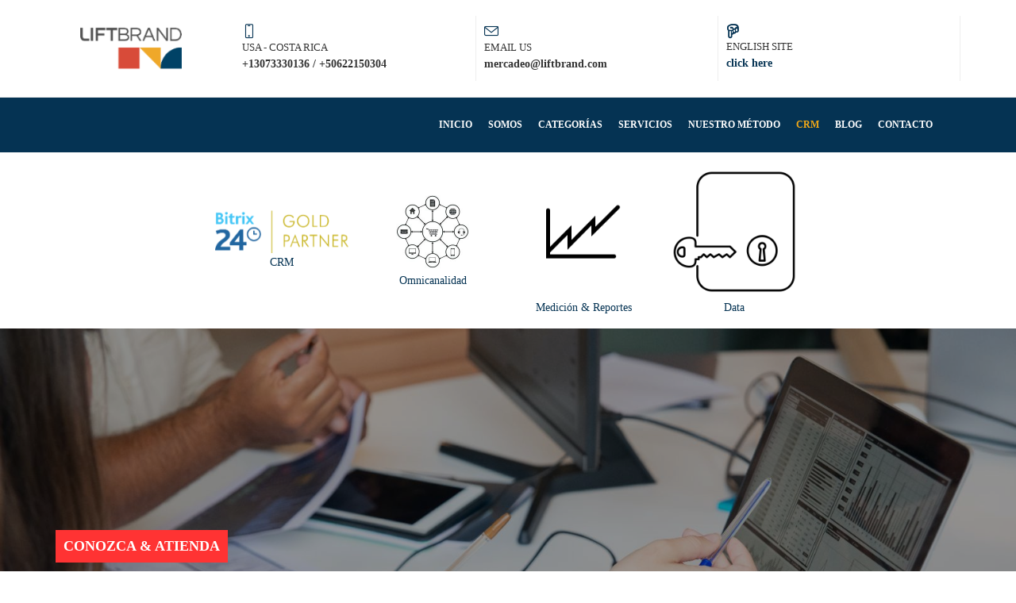

--- FILE ---
content_type: text/html; charset=UTF-8
request_url: https://liftbrand.com/crm/
body_size: 19487
content:
<!DOCTYPE html>
<html xml:lang="en" lang="en" class="">
<head>
	<script async 
					src="https://www.googletagmanager.com/gtag/js?id=UA-49578156-1" 
					data-skip-moving="true"
				></script> <script data-skip-moving="true">window.dataLayer = window.dataLayer || [];
				function gtag(){dataLayer.push(arguments)};
				gtag("js", new Date());
				gtag("config", "UA-49578156-1");</script> <script data-skip-moving="true">(function(w,d,s,l,i){w[l]=w[l]||[];w[l].push({'gtm.start':new Date().getTime(),event:'gtm.js'});
				var f=d.getElementsByTagName(s)[0],
				j=d.createElement(s),
				dl=l!='dataLayer'?'&l='+l:'';
				j.async=true;
				j.src='https://www.googletagmanager.com/gtm.js?id='+i+dl;
				f.parentNode.insertBefore(j,f);})(window,document,'script','dataLayer','GTM-NHTWC7V');</script>	<meta http-equiv="X-UA-Compatible" content="IE=edge">
	<meta name="viewport" content="user-scalable=no, initial-scale=1.0, maximum-scale=1.0, width=device-width">
	<meta name="HandheldFriendly" content="true" >
	<meta name="MobileOptimized" content="width">
	<meta name="apple-mobile-web-app-capable" content="yes">
	<title>CRM</title>
	<meta http-equiv="Content-Type" content="text/html; charset=UTF-8" />
<script data-skip-moving="true">(function() {const canvas = document.createElement('canvas');let gl;try{gl = canvas.getContext('webgl2') || canvas.getContext('webgl') || canvas.getContext('experimental-webgl');}catch (e){return;}if (!gl){return;}const result = {vendor: gl.getParameter(gl.VENDOR),renderer: gl.getParameter(gl.RENDERER),};const debugInfo = gl.getExtension('WEBGL_debug_renderer_info');if (debugInfo){result.unmaskedVendor = gl.getParameter(debugInfo.UNMASKED_VENDOR_WEBGL);result.unmaskedRenderer = gl.getParameter(debugInfo.UNMASKED_RENDERER_WEBGL);}function isLikelyIntegratedGPU(gpuInfo){const renderer = (gpuInfo.unmaskedRenderer || gpuInfo.renderer || '').toLowerCase();const vendor = (gpuInfo.unmaskedVendor || gpuInfo.vendor || '').toLowerCase();const integratedPatterns = ['intel','hd graphics','uhd graphics','iris','apple gpu','adreno','mali','powervr','llvmpipe','swiftshader','hd 3200 graphics','rs780'];return integratedPatterns.some(pattern => renderer.includes(pattern) || vendor.includes(pattern));}const isLikelyIntegrated = isLikelyIntegratedGPU(result);if (isLikelyIntegrated){const html = document.documentElement;html.classList.add('bx-integrated-gpu', '--ui-reset-bg-blur');}})();</script>
<style type="text/css">
							:root {
								--theme-color-b24button: var(--primary);
							}
						</style>
<style type="text/css">
				:root {
					--primary: #053353 !important;
					--primary-darken-1: hsl(204.62, 89%, 15%);
					--primary-darken-2: hsl(204.62, 89%, 12%);
					--primary-darken-3: hsl(204.62, 89%, 7%);
					--primary-lighten-1: hsl(204.62, 89%, 27%);
					--primary-opacity-0: rgba(5, 51, 83, 0);
					--primary-opacity-0_05: rgba(5, 51, 83, 0.05);
					--primary-opacity-0_1: rgba(5, 51, 83, 0.1);
					--primary-opacity-0_15: rgba(5, 51, 83, 0.15);
					--primary-opacity-0_2: rgba(5, 51, 83, 0.2);
					--primary-opacity-0_25: rgba(5, 51, 83, 0.25);
					--primary-opacity-0_3: rgba(5, 51, 83, 0.3);
					--primary-opacity-0_35: rgba(5, 51, 83, 0.35);
					--primary-opacity-0_4: rgba(5, 51, 83, 0.4);
					--primary-opacity-0_45: rgba(5, 51, 83, 0.45);
					--primary-opacity-0_5: rgba(5, 51, 83, 0.5);
					--primary-opacity-0_55: rgba(5, 51, 83, 0.55);
					--primary-opacity-0_6: rgba(5, 51, 83, 0.6);
					--primary-opacity-0_65: rgba(5, 51, 83, 0.65);
					--primary-opacity-0_7: rgba(5, 51, 83, 0.7);
					--primary-opacity-0_75: rgba(5, 51, 83, 0.75);
					--primary-opacity-0_8: rgba(5, 51, 83, 0.8);
					--primary-opacity-0_85: rgba(5, 51, 83, 0.85);
					--primary-opacity-0_9: rgba(5, 51, 83, 0.9);
					--primary-opacity-0_95: rgba(5, 51, 83, 0.95);
					--theme-color-main: hsl(204.62, 20%, 20%);
					--theme-color-secondary: hsl(204.62, 20%, 80%);
					--theme-color-title: hsl(204.62, 20%, 20%);
					--theme-color-strict-inverse: #ffffff;
				}
			</style>
<style>:root {--theme-color-main: #333333 !important;--theme-color-title: #333333 !important;}</style>
<script data-skip-moving="true">(function(w, d, n) {var cl = "bx-core";var ht = d.documentElement;var htc = ht ? ht.className : undefined;if (htc === undefined || htc.indexOf(cl) !== -1){return;}var ua = n.userAgent;if (/(iPad;)|(iPhone;)/i.test(ua)){cl += " bx-ios";}else if (/Windows/i.test(ua)){cl += ' bx-win';}else if (/Macintosh/i.test(ua)){cl += " bx-mac";}else if (/Linux/i.test(ua) && !/Android/i.test(ua)){cl += " bx-linux";}else if (/Android/i.test(ua)){cl += " bx-android";}cl += (/(ipad|iphone|android|mobile|touch)/i.test(ua) ? " bx-touch" : " bx-no-touch");cl += w.devicePixelRatio && w.devicePixelRatio >= 2? " bx-retina": " bx-no-retina";if (/AppleWebKit/.test(ua)){cl += " bx-chrome";}else if (/Opera/.test(ua)){cl += " bx-opera";}else if (/Firefox/.test(ua)){cl += " bx-firefox";}ht.className = htc ? htc + " " + cl : cl;})(window, document, navigator);</script>


<link href="/bitrix/js/intranet/intranet-common.min.css?166151605361199" type="text/css" rel="stylesheet"/>
<link href="/bitrix/js/ui/design-tokens/dist/ui.design-tokens.min.css?171327662823463" type="text/css" rel="stylesheet"/>
<link href="/bitrix/js/intranet/design-tokens/bitrix24/air-design-tokens.min.css?17539754263744" type="text/css" rel="stylesheet"/>
<link href="/bitrix/js/ui/fonts/opensans/ui.font.opensans.min.css?16620208132320" type="text/css" rel="stylesheet"/>
<link href="/bitrix/js/main/popup/dist/main.popup.bundle.min.css?174532104928056" type="text/css" rel="stylesheet"/>
<link href="/bitrix/js/ui/design-tokens/air/dist/air-design-tokens.min.css?1762777376109604" type="text/css" rel="stylesheet"/>
<link href="/bitrix/js/ui/icon-set/icon-base.min.css?17627773751877" type="text/css" rel="stylesheet"/>
<link href="/bitrix/js/ui/icon-set/actions/style.min.css?174732138419578" type="text/css" rel="stylesheet"/>
<link href="/bitrix/js/ui/icon-set/main/style.min.css?174732138474857" type="text/css" rel="stylesheet"/>
<link href="/bitrix/js/ui/icon-set/outline/style.min.css?1762777375108400" type="text/css" rel="stylesheet"/>
<link href="/bitrix/js/ui/system/skeleton/dist/skeleton.bundle.min.css?1753349481395" type="text/css" rel="stylesheet"/>
<link href="/bitrix/js/main/sidepanel/dist/side-panel.bundle.min.css?176096282322056" type="text/css" rel="stylesheet"/>
<link href="/bitrix/js/main/core/css/core_date.min.css?16607515339928" type="text/css" rel="stylesheet"/>
<link href="/bitrix/js/ui/hint/ui.hint.min.css?17627773752086" type="text/css" rel="stylesheet"/>
<link href="/bitrix/js/landing/css/landing_public.min.css?1567508327250" type="text/css" rel="stylesheet"/>
<link href="/bitrix/components/bitrix/landing.pub/templates/.default/style.min.css?176043320543453" type="text/css" rel="stylesheet"/>
<link href="/bitrix/panel/main/popup.min.css?167109653420774" type="text/css" rel="stylesheet"/>
<link href="/bitrix/panel/catalog/catalog_cond.min.css?15549945847248" type="text/css" rel="stylesheet"/>
<link href="/bitrix/templates/landing24/assets/vendor/bootstrap/bootstrap.min.css?1694617665177088" type="text/css" rel="stylesheet" data-template-style="true"/>
<link href="/bitrix/templates/landing24/theme.min.css?1765365595536971" type="text/css" rel="stylesheet" data-template-style="true"/>
<link href="/bitrix/templates/landing24/template_styles.min.css?16843044572401" type="text/css" rel="stylesheet" data-template-style="true"/>




<script type="extension/settings" data-extension="main.date">{"formats":{"FORMAT_DATE":"MM\/DD\/YYYY","FORMAT_DATETIME":"MM\/DD\/YYYY H:MI:SS T","SHORT_DATE_FORMAT":"n\/j\/Y","MEDIUM_DATE_FORMAT":"M j, Y","LONG_DATE_FORMAT":"F j, Y","DAY_MONTH_FORMAT":"F j","DAY_SHORT_MONTH_FORMAT":"M j","SHORT_DAY_OF_WEEK_MONTH_FORMAT":"D, F j","SHORT_DAY_OF_WEEK_SHORT_MONTH_FORMAT":"D, M j","DAY_OF_WEEK_MONTH_FORMAT":"l, F j","FULL_DATE_FORMAT":"l, F j, Y","SHORT_TIME_FORMAT":"g:i a","LONG_TIME_FORMAT":"g:i:s a"}}</script>



<noscript><link rel="stylesheet" href="https://fonts.bitrix24.com/css2?family=Bai+Jamjuree:wght@300;400;500;600;700;900" data-font="g-font-bai-jamjuree"></noscript>
<link rel="preload" href="https://fonts.bitrix24.com/css2?family=Bai+Jamjuree:wght@300;400;500;600;700;900" data-font="g-font-bai-jamjuree" onload="this.removeAttribute('onload');this.rel='stylesheet'" as="style">
<style data-id="g-font-bai-jamjuree">.g-font-bai-jamjuree { font-family: "Bai Jamjuree", sans-serif; }</style>
<meta name="robots" content="all" />
<style>
					@keyframes page-transition {
						0% {
							opacity: 1;
						}
						100% {
							opacity: 0;
						}
					}
					body.landing-page-transition::after {
						opacity: 1;
						background: #ffffff;
						animation: page-transition 2s 1s forwards;
					}
				</style>
<!-- Hotjar Tracking Code for https://liftbrand.com -->
<script data-skip-moving="true">
    (function(h,o,t,j,a,r){
        h.hj=h.hj||function(){(h.hj.q=h.hj.q||[]).push(arguments)};
        h._hjSettings={hjid:2910745,hjsv:6};
        a=o.getElementsByTagName('head')[0];
        r=o.createElement('script');r.async=1;
        r.src=t+h._hjSettings.hjid+j+h._hjSettings.hjsv;
        a.appendChild(r);
    })(window,document,'https://static.hotjar.com/c/hotjar-','.js?sv=');
</script>

<script data-skip-moving="true"> (function(ss,ex){ window.ldfdr=window.ldfdr||function(){(ldfdr._q=ldfdr._q||[]).push([].slice.call(arguments));}; (function(d,s){ fs=d.getElementsByTagName(s)[0]; function ce(src){ var cs=d.createElement(s); cs.src=src; cs.async=1; fs.parentNode.insertBefore(cs,fs); }; ce('https://sc.lfeeder.com/lftracker_v1_'+ss+(ex?'_'+ex:'')+'.js'); })(document,'script'); })('Xbp1oaE2XBX8EdVj'); </script>
<link rel="preload" href="/bitrix/templates/landing24/assets/vendor/icon/icon/font.woff" as="font" crossorigin="anonymous" type="font/woff" crossorigin>
<link rel="preload" href="/bitrix/templates/landing24/assets/vendor/icon/icon/font.woff2" as="font" crossorigin="anonymous" type="font/woff2" crossorigin>
<link rel="preload" href="/bitrix/templates/landing24/assets/vendor/icon/far/font.woff" as="font" crossorigin="anonymous" type="font/woff" crossorigin>
<link rel="preload" href="/bitrix/templates/landing24/assets/vendor/icon/far/font.woff2" as="font" crossorigin="anonymous" type="font/woff2" crossorigin>
<style>.icon-screen-smartphone:before{content:"\e010";}.icon-envelope:before{content:"\e086";}.fa-hand-o-down:before{content:"\f0a7";}</style>
<style>.fa-angle-left:before{content:"\f104";}.fa-angle-right:before{content:"\f105";}</style>
<style>.fa-chevron-left:before{content:"\f053";}.fa-chevron-right:before{content:"\f054";}</style>
<style>
					body {
						--landing-font-family: Bai Jamjuree
					}
				</style>
<link rel="stylesheet" href="https://fonts.bitrix24.com/css2?family=Bai+Jamjuree:wght@100;200;300;400;500;600;700;800;900">
<style>
				body {
					font-weight: 400;
					font-family: Bai Jamjuree;
					-webkit-font-smoothing: antialiased;
					-moz-osx-font-smoothing: grayscale;
					-moz-font-feature-settings: "liga", "kern";
					text-rendering: optimizelegibility;
				}
			</style>
<style>
				h1, h2, h3, h4, h5, h6 {
					font-family: Bai Jamjuree;
				}
			</style>
<style>
				html {font-size: 14px;}
				body {font-size: 1rem;}
				.g-font-size-default {font-size: 1rem;}
			</style>
<style>
				main.landing-public-mode {
					line-height: 1.6;
					font-weight: 400;
				}
				
				.landing-public-mode .h1, .landing-public-mode .h2, .landing-public-mode .h3, .landing-public-mode .h4, 
				.landing-public-mode .h5, .landing-public-mode .h6, .landing-public-mode .h7,
				.landing-public-mode h1, .landing-public-mode h2, .landing-public-mode h3, .landing-public-mode h4, 
				.landing-public-mode h5, .landing-public-mode h6 {
					font-weight: 400;
				}
			</style>
<meta property="og:title" content="CRM" /><meta property="og:description" content="Full omnichannel CRM" /><meta property="og:image" content="https://cdn.bitrix24.com/b2106123/landing/e46/e462bd827bcaa8d1e640ed484c6cd7d7/logo_large_1x.png" /><meta property="og:image:width" content="1200" /><meta property="og:image:height" content="746" /><meta property="og:type" content="website" /><meta property="twitter:title" content="CRM" /><meta property="twitter:description" content="Full omnichannel CRM" /><meta property="twitter:image" content="https://cdn.bitrix24.com/b2106123/landing/e46/e462bd827bcaa8d1e640ed484c6cd7d7/logo_large_1x.png" /><meta name="twitter:card" content="summary_large_image" /><meta property="twitter:type" content="website" /> <meta property="Bitrix24SiteType" content="page" /> <meta property="og:url" content="https://liftbrand.com/crm/" />
<link rel="canonical" href="https://liftbrand.com/crm/"/>
<link rel="icon" type="image/png" href="https://cdn.bitrix24.com/b2106123/landing/c11/c118e539507f93ac2b3132969a45df2d/favicon.png" sizes="16x16">
<link rel="icon" type="image/png" href="https://cdn.bitrix24.com/b2106123/landing/c11/c118e539507f93ac2b3132969a45df2d/favicon.png" sizes="32x32">
<link rel="icon" type="image/png" href="https://cdn.bitrix24.com/b2106123/landing/c11/c118e539507f93ac2b3132969a45df2d/favicon.png" sizes="96x96">
<link rel="apple-touch-icon" href="https://cdn.bitrix24.com/b2106123/landing/c11/c118e539507f93ac2b3132969a45df2d/favicon.png" sizes="120x120">
<link rel="apple-touch-icon" href="https://cdn.bitrix24.com/b2106123/landing/c11/c118e539507f93ac2b3132969a45df2d/favicon.png" sizes="180x180">
<link rel="apple-touch-icon" href="https://cdn.bitrix24.com/b2106123/landing/c11/c118e539507f93ac2b3132969a45df2d/favicon.png" sizes="152x152">
<link rel="apple-touch-icon" href="https://cdn.bitrix24.com/b2106123/landing/c11/c118e539507f93ac2b3132969a45df2d/favicon.png" sizes="167x167">
 <link rel="icon" type="image/x-icon" href="/favicon.ico"></head>
<body class="landing-b24button-use-style landing-page-transition" data-event-tracker='["show"]' data-event-tracker-label-from="text">
<noscript>
					<iframe src="https://www.googletagmanager.com/ns.html?id=GTM-NHTWC7V" height="0" width="0" style="display:none;visibility:hidden"></iframe>
				</noscript><main class="w-100 landing-public-mode" >
<div class="landing-main"><a id="workarea"></a><div id="b1780" class="block-wrapper block-35-3-header"><header class="landing-block landing-semantic-background-color g-bg-white g-pt-20 g-pb-20 g-brd-bottom g-brd-gray-light-v4 text-center text-lg-left">
	<div class="container">
		<div class="row flex-lg-row align-items-center justify-content-lg-start">
			<div class="col-12 col-sm-3 col-lg-2">
				<!-- Logo -->
				<a href="https://liftbrand.com/inicio/" class="landing-block-node-logo-link navbar-brand g-mb-10 g-mb-0--sm g-mr-0" target="_self">
					<img class="landing-block-node-logo img-fluid" src="https://cdn.bitrix24.com/b2106123/landing/7f8/7f88bed21d096e748dd17e336d7bdb09/logo_medium_2x_1x.png" alt="Logo" srcset="https://cdn.bitrix24.com/b2106123/landing/8bd/8bd4e303f623f443d7bb1b01a4e16480/logo_medium_2x_2x.png 2x" data-fileid="244564" data-fileid2x="244566" data-pseudo-url="{&quot;text&quot;:&quot;&quot;,&quot;href&quot;:&quot;&quot;,&quot;target&quot;:&quot;_self&quot;,&quot;enabled&quot;:false}" />
				</a>
				<!-- End Logo -->
			</div>
			<div class="col-12 col-sm-9 col-lg-10">
				<div class="landing-block-node-card-container row g-ml-20--sm"><div class="landing-block-node-card col-md g-mb-10 g-mb-0--md g-brd-right--md g-brd-gray-light-v4" data-card-preset="contact-link">
						<a href="tel:+13073330136" class="landing-block-node-card-contactlink-link g-pa-10--md row align-items-center justify-content-center justify-content-sm-start justify-content-md-center justify-content-lg-start g-text-decoration-none--hover" target="_self">
							<span class="landing-block-node-card-icon-container text-left text-md-center text-lg-left g-font-size-18 g-line-height-1 d-none d-sm-inline-block g-color-primary col-12 g-pa-0">
								<i class="landing-block-node-card-contactlink-icon icon icon-screen-smartphone" data-pseudo-url="{&quot;text&quot;:&quot;&quot;,&quot;href&quot;:&quot;&quot;,&quot;target&quot;:&quot;_self&quot;,&quot;enabled&quot;:false}"></i>
							</span>
							<span class="landing-block-node-card-text-container text-center text-sm-left text-md-center text-lg-left d-inline-block col-12 g-pa-0">
								<span class="landing-block-node-menu-contactlink-title landing-block-node-card-title-style landing-semantic-text-medium g-color-main d-block text-uppercase g-font-size-13">USA - Costa Rica</span>
								<span class="landing-block-node-card-contactlink-text landing-block-node-card-text-style landing-semantic-link-small d-block g-color-main g-font-weight-700 g-text-decoration-none g-text-underline--hover">+13073330136 / +50622150304</span>
							</span>
						</a>
					</div><div class="landing-block-node-card col-md g-mb-10 g-mb-0--md g-brd-right--md g-brd-gray-light-v4" data-card-preset="contact-link">
						<a href="mailto:mercadeo@liftbrand.com" class="landing-block-node-card-contactlink-link g-pa-10--md row align-items-center justify-content-center justify-content-sm-start justify-content-md-center justify-content-lg-start g-text-decoration-none--hover" target="_self">
							<span class="landing-block-node-card-icon-container text-left text-md-center text-lg-left g-font-size-18 g-line-height-1 d-none d-sm-inline-block g-color-primary col-12 g-pa-0">
								<i class="landing-block-node-card-contactlink-icon icon icon-envelope" data-pseudo-url="{&quot;text&quot;:&quot;&quot;,&quot;href&quot;:&quot;&quot;,&quot;target&quot;:&quot;_self&quot;,&quot;enabled&quot;:false}"></i>
							</span>
							<span class="landing-block-node-card-text-container text-center text-sm-left text-md-center text-lg-left d-inline-block col-12 g-pa-0">
								<span class="landing-block-node-menu-contactlink-title landing-block-node-card-title-style landing-semantic-text-medium g-color-main d-block text-uppercase g-font-size-13">Email us</span>
								<span class="landing-block-node-card-contactlink-text landing-block-node-card-text-style landing-semantic-link-small d-block g-color-main g-font-weight-700 g-text-decoration-none g-text-underline--hover">mercadeo@liftbrand.com</span>
							</span>
						</a>
					</div><div class="landing-block-node-card col-md g-mb-10 g-mb-0--md g-brd-right--md g-brd-gray-light-v4" data-card-preset="contact-text">
						<div class="g-pa-10--md row align-items-center justify-content-center justify-content-sm-start justify-content-md-center justify-content-lg-start">
							<div class="landing-block-node-card-icon-container text-left text-md-center text-lg-left g-font-size-18 g-line-height-1 d-none d-sm-inline-block g-color-primary col-12 g-pa-0">
								<i class="landing-block-node-card-icon icon fa fa-hand-o-down" data-pseudo-url="{&quot;text&quot;:&quot;&quot;,&quot;href&quot;:&quot;&quot;,&quot;target&quot;:&quot;_self&quot;,&quot;enabled&quot;:false}"></i>
							</div>
							<div class="landing-block-node-card-text-container text-center text-sm-left text-md-center text-lg-left d-inline-block col-12 g-pa-0">
								<div class="landing-block-node-card-title landing-block-node-card-title-style landing-semantic-text-medium g-color-main text-uppercase g-font-size-13">English site</div>
								<div class="landing-block-node-card-text landing-block-node-card-text-style landing-semantic-link-small g-color-main g-font-weight-700"><a href="https://liftbrand.com/" target="_self">click here</a></div>
							</div>
						</div>
					</div></div>
			</div>
		</div>
	</div>
</header></div><div id="b1782" class="block-wrapper block-0-menu-21-wo-logo"><header class="landing-block u-header u-header--static u-header--relative landing-block-menu-store landing-semantic-background-color w-100 g-bg-primary g-pt-25 g-pb-25" style="--bg: ;">
	<nav class="g-pa-0 g-mb-0 navbar navbar-expand-lg g-brd-0 u-navbar-color--hover" style="--navbar-color: ;--navbar-color--hover: #f4aa16;">
		<div class="container">
			<div class="collapse navbar-collapse align-items-center flex-sm-row" id="navBar1212">
				<ul class="landing-block-node-menu-list js-scroll-nav navbar-nav text-uppercase g-font-weight-700 g-font-size-12 g-pt-20 g-pt-0--lg ml-auto"><li class="landing-block-node-menu-list-item nav-item g-mr-20--lg g-ml-10 g-ml-0--lg g-mb-7 g-mb-0--lg">
						<a href="https://liftbrand.com/inicio/" class="landing-block-node-menu-list-item-link landing-semantic-menu-h-text nav-link p-0" target="_self">Inicio</a>
					</li><li class="landing-block-node-menu-list-item nav-item g-mr-20--lg g-ml-10 g-ml-0--lg g-mb-7 g-mb-0--lg">
						<a href="https://liftbrand.com/somos/" class="landing-block-node-menu-list-item-link landing-semantic-menu-h-text nav-link p-0" target="_self">Somos</a>
					</li><li class="landing-block-node-menu-list-item nav-item g-mr-20--lg g-ml-10 g-ml-0--lg g-mb-7 g-mb-0--lg">
						<a href="https://liftbrand.com/categorias/" class="landing-block-node-menu-list-item-link landing-semantic-menu-h-text nav-link p-0" target="_self">Categorías</a>
					</li><li class="landing-block-node-menu-list-item nav-item g-mr-20--lg g-ml-10 g-ml-0--lg g-mb-7 g-mb-0--lg">
						<a href="https://liftbrand.com/servicios/" class="landing-block-node-menu-list-item-link landing-semantic-menu-h-text nav-link p-0" target="_self">Servicios</a>
					</li><li class="landing-block-node-menu-list-item nav-item g-mr-20--lg g-ml-10 g-ml-0--lg g-mb-7 g-mb-0--lg">
						<a href="https://liftbrand.com/metodo/" class="landing-block-node-menu-list-item-link landing-semantic-menu-h-text nav-link p-0" target="_self">Nuestro método</a>
					</li><li class="landing-block-node-menu-list-item nav-item g-mr-20--lg g-ml-10 g-ml-0--lg g-mb-7 g-mb-0--lg">
						<a href="https://liftbrand.com/crm/" class="landing-block-node-menu-list-item-link landing-semantic-menu-h-text nav-link p-0" target="_self">CRM</a>
					</li><li class="landing-block-node-menu-list-item nav-item g-mr-20--lg g-ml-10 g-ml-0--lg g-mb-7 g-mb-0--lg">
						<a href="#news" class="landing-block-node-menu-list-item-link landing-semantic-menu-h-text nav-link p-0" target="_self">Blog</a>
					</li><li class="landing-block-node-menu-list-item nav-item g-mr-20--lg g-ml-10 g-ml-0--lg g-mb-7 g-mb-0--lg">
						<a href="https://liftbrand.com/inicio/#block1182" class="landing-block-node-menu-list-item-link landing-semantic-menu-h-text nav-link p-0" target="_self">Contacto</a>
					</li></ul>
			</div>
			<!-- Responsive Toggle Button -->
			<button class="navbar-toggler btn g-line-height-1 g-brd-none g-pa-10 g-pr-20 ml-auto" type="button" aria-label="Toggle navigation" aria-expanded="false" aria-controls="navBar1212" data-toggle="collapse" data-target="#navBar1212">
					<span class="hamburger hamburger--slider">
					  <span class="hamburger-box">
						<span class="hamburger-inner"></span>
					  </span>
					</span>
			</button>
			<!-- End Responsive Toggle Button -->
		</div>
	</nav>
</header></div><div id="b1214" class="block-wrapper block-12-image-carousel-6-cols-fix"><section class="landing-block js-animation text-center g-bg bounce g-pb-auto g-pt-15" style="--bg: #ffffff;--bg-url: ;--bg-url-2x: ;--bg-overlay: ;--bg-size: ;--bg-attachment: ;">
	<div class="container g-px-35 g-px-0--md">
		<div class="js-carousel row" data-autoplay="true" data-pause-hover="true" data-infinite="true" data-slides-show="6" data-arrows-classes="u-arrow-v1 g-absolute-centered--y g-width-45 g-height-45 g-font-size-30 g-color-gray-light-v1" data-arrow-left-classes="fa fa-angle-left g-left-minus-35" data-arrow-right-classes="fa fa-angle-right g-right-minus-35" data-responsive="[{
					 &quot;breakpoint&quot;: 1200,
					 &quot;settings&quot;: {
					   &quot;slidesToShow&quot;: 5
					 }
				   }, {
					 &quot;breakpoint&quot;: 992,
					 &quot;settings&quot;: {
					   &quot;slidesToShow&quot;: 4
					 }
				   }, {
					 &quot;breakpoint&quot;: 768,
					 &quot;settings&quot;: {
					   &quot;slidesToShow&quot;: 3
					 }
				   }, {
					 &quot;breakpoint&quot;: 576,
					 &quot;settings&quot;: {
					   &quot;slidesToShow&quot;: 2
					 }
				   }]" data-init-classes-exclude="[{
					 &quot;selector&quot;: &quot;.landing-block-card-carousel-item&quot;,
					 &quot;class&quot;: &quot;col-6 col-sm-4 col-lg-2&quot;
				   }, {
					 &quot;selector&quot;: &quot;.js-carousel&quot;,
					 &quot;class&quot;: &quot;row&quot;
				   }]"><div class="landing-block-card-carousel-item js-slide g-transition-0_2 g-px-10 col-6 col-sm-4 col-lg-2">
				<div class="landing-block-card-container d-flex justify-content-center align-items-center flex-column h-100">
					<a href="https://liftbrand.com/crm/#b1220" class="landing-block-card-logo-link" target="_self">
						<img class="landing-block-node-carousel-img img-fluid g-max-width-170--md g-brd-around g-brd-gray-light-v1--hover" src="https://cdn.bitrix24.com/b2106123/landing/9e5/9e5524a2486c113f48f80818d42ad678/Bitrix-Gold-Partner_2x_1x.png" alt="" srcset="https://cdn.bitrix24.com/b2106123/landing/a7b/a7bf90dbe149e5f499b9b986b1f0e860/Bitrix-Gold-Partner_2x_2x.png 2x" data-fileid="244642" data-fileid2x="244644" data-pseudo-url="{&quot;text&quot;:&quot;&quot;,&quot;href&quot;:&quot;&quot;,&quot;target&quot;:&quot;_self&quot;,&quot;enabled&quot;:false}" />
					</a><div class="landing-block-node-text-6255 g-pointer-events-all g-pb-1 text-left"><p><a href="https://liftbrand.com/crm/#b1220" target="_self">CRM</a></p></div>
				</div>
			</div><div class="landing-block-card-carousel-item js-slide g-transition-0_2 g-px-10 col-6 col-sm-4 col-lg-2">
				<div class="landing-block-card-container d-flex justify-content-center align-items-center flex-column h-100">
					<a href="https://liftbrand.com/crm/#b1224" class="landing-block-card-logo-link" target="_self">
						<img class="landing-block-node-carousel-img img-fluid g-max-width-170--md g-brd-around g-brd-gray-light-v1--hover" src="https://cdn.bitrix24.com/b2106123/landing/6ac/6acddee816eff32dba2a1a116217f0e0/istockphoto-830356568-170667a_2x_1x.jpg" alt="" srcset="https://cdn.bitrix24.com/b2106123/landing/6ac/6acddee816eff32dba2a1a116217f0e0/istockphoto-830356568-170667a_2x_1x.jpg 2x" data-fileid="245052" data-fileid2x="245054" data-pseudo-url="{&quot;text&quot;:&quot;&quot;,&quot;href&quot;:&quot;&quot;,&quot;target&quot;:&quot;_self&quot;,&quot;enabled&quot;:false}" />
					</a><div class="landing-block-node-text-6255 g-pointer-events-all g-pb-1 text-left"><p><a href="https://liftbrand.com/crm/#b1224" target="_self">Omnicanalidad</a></p></div>
				</div>
			</div><div class="landing-block-card-carousel-item js-slide g-transition-0_2 g-px-10 col-6 col-sm-4 col-lg-2">
				<div class="landing-block-card-container d-flex justify-content-center align-items-center flex-column h-100">
					<a href="https://liftbrand.com/crm/#b1234" class="landing-block-card-logo-link" target="_self">
						<img class="landing-block-node-carousel-img img-fluid g-max-width-170--md g-brd-around g-brd-gray-light-v1--hover" src="https://cdn.bitrix24.com/b2106123/landing/318/31867ba2be87efb334e95c42a892396d/57651-200_1x.png" alt="" srcset="https://cdn.bitrix24.com/b2106123/landing/44a/44af9435f85d0aa4c7713ef3215dcc36/57651-200_2x.png 2x" data-fileid="245042" data-fileid2x="245040" data-pseudo-url="{&quot;text&quot;:&quot;&quot;,&quot;href&quot;:&quot;&quot;,&quot;target&quot;:&quot;_self&quot;,&quot;enabled&quot;:false}" />
					</a><div class="landing-block-node-text-6255 g-pointer-events-all g-pb-1 text-left"><p><a href="https://liftbrand.com/crm/#b1234" target="_self">Medición &amp; Reportes</a></p></div>
				</div>
			</div><div class="landing-block-card-carousel-item js-slide g-transition-0_2 g-px-10 col-6 col-sm-4 col-lg-2">
				<div class="landing-block-card-container d-flex justify-content-center align-items-center flex-column h-100">
					<a href="https://liftbrand.com/crm/#b2356" class="landing-block-card-logo-link" target="_self">
						<img class="landing-block-node-carousel-img img-fluid g-max-width-170--md g-brd-around g-brd-gray-light-v1--hover" src="https://cdn.bitrix24.com/b2106123/landing/be5/be5834ae4d6fd34c1eb732583c538783/59577-200_1x.png" alt="" srcset="https://cdn.bitrix24.com/b2106123/landing/458/458bce695e48403b75552acb209fc98f/59577-200_2x.png 2x" data-fileid="245044" data-fileid2x="245046" data-pseudo-url="{&quot;text&quot;:&quot;&quot;,&quot;href&quot;:&quot;&quot;,&quot;target&quot;:&quot;_self&quot;,&quot;enabled&quot;:false}" style="position: relative;user-select: none;cursor: pointer;" />
					</a><div class="landing-block-node-text-6255 g-pointer-events-all g-pb-1 text-left"><p><a href="https://liftbrand.com/crm/#b2356" target="_self">Data</a></p></div>
				</div>
			</div></div>
	</div>
</section></div><div id="b1216" class="block-wrapper block-43-4-cover-with-price-text-button-bgimg"><section class="landing-block">
	<div class="js-carousel g-overflow-hidden" data-autoplay="true" data-infinite="true" data-fade="true" data-speed="5000" data-pagi-classes="u-carousel-indicators-v1 g-absolute-centered--x g-bottom-30"><div class="landing-block-node-card js-slide">
			<div class="landing-block-node-card-bgimg g-bg-img-hero u-bg-overlay g-bg-black-opacity-0_4--after d-flex align-items-center justify-content-center w-100 h-100 g-min-height-100vh" style="background-image: url('https://cdn.bitrix24.com/b2106123/landing/b30/b30b7fc0582d7444fd6fe3ebb5dc1c4b/pexels-kampus-production-6248987_1x.jpg'); background-image: -webkit-image-set(url('https://cdn.bitrix24.com/b2106123/landing/b30/b30b7fc0582d7444fd6fe3ebb5dc1c4b/pexels-kampus-production-6248987_1x.jpg') 1x, url('https://cdn.bitrix24.com/b2106123/landing/801/801580eeeba6221de8992431d86593e3/pexels-kampus-production-6248987_2x.jpg') 2x); background-image: image-set(url('https://cdn.bitrix24.com/b2106123/landing/b30/b30b7fc0582d7444fd6fe3ebb5dc1c4b/pexels-kampus-production-6248987_1x.jpg') 1x, url('https://cdn.bitrix24.com/b2106123/landing/801/801580eeeba6221de8992431d86593e3/pexels-kampus-production-6248987_2x.jpg') 2x);" data-pseudo-url="{&quot;text&quot;:&quot;&quot;,&quot;href&quot;:&quot;&quot;,&quot;target&quot;:&quot;_self&quot;,&quot;enabled&quot;:false}" data-fileid="252218" data-fileid2x="252220">
					<div class="container landing-block-node-card-container js-animation fadeIn g-mx-0 g-pa-0 u-bg-overlay__inner">
						<div class="landing-block-node-card-price u-ribbon-v1 text-uppercase g-pos-rel g-line-height-1_2 g-font-weight-700 g-font-size-16 g-font-size-18 g-color-white g-pa-10 g-mb-10 g-bg" style="--color: ;--bg: #ff3333;">CONOZCA &amp; ATIENDA</div>

						<h3 class="landing-block-node-card-title text-uppercase g-pos-rel g-line-height-1 g-font-weight-700 g-font-size-75 g-color-white g-mb-10 g-font-bai-jamjuree">MEJOR A SUS CLIENTES</h3>

						<div class="g-pos-rel g-line-height-1_2">
							<div class="landing-block-node-card-text g-mb-20 g-font-size-18 g-color" data-auto-font-scale="" style="--color: hsla(0, 0%, 100%, 1);"><p>
								&quot;No se puede mejorar lo que no se puede medir&quot;</p></div>
							<div class="landing-block-node-card-button-container">
								<a class="landing-block-node-card-button btn btn-md text-uppercase g-btn-primary g-btn-type-solid g-font-weight-700 g-font-size-12 rounded-0 g-btn-size-md" href="https://liftbrand.com/somos/#b2320" target="_self" style="--button-color-contrast: ;--button-color-hover: ;--button-color-light: ;--button-color: ;--color: ;--color-hover: ;">Evalúe su marca AQUI</a>
							</div>
						</div>
					</div>
			</div>
		</div></div>

</section></div><div id="b1220" class="block-wrapper block-04-1-one-col-fix-with-title"><section class="landing-block g-bg-gray-light-v4 js-animation fadeInUp g-pt-30 g-pb-60" style="--bg: ;--bg-url: ;--bg-url-2x: ;--bg-overlay: ;--bg-size: ;--bg-attachment: ;">
        <div class="container">
            <div class="landing-block-node-inner text-uppercase text-center u-heading-v2-4--bottom g-brd-primary">
                <h4 class="landing-block-node-subtitle h6 g-font-weight-800 g-letter-spacing-1 g-mb-20 g-color-black g-font-size-14"> </h4>
                <h2 class="landing-block-node-title h1 u-heading-v2__title g-line-height-1_3 g-font-weight-600 g-font-size-40 g-mb-minus-10 g-color-primary">CRM</h2>
            </div>
        </div>
    </section></div><div id="b2352" class="block-wrapper block-49-2-two-cols-text-video-fix"><section class="landing-block g-pt-30 g-pb-30">
	<div class="container">
		<div class="row">
			<div class="landing-block-node-video-col js-animation slideInLeft col-md-6 col-lg-6 g-mb-0--md g-mb-20">
				<div class="landing-block-node-video-container embed-responsive embed-responsive-16by9 mx-auto w-100">
					<div class="landing-block-node-video embed-responsive-item g-video-preview w-100" data-src="//www.youtube.com/embed/onc6mHVrN-I?autoplay=0&controls=1&loop=0&mute=0&rel=0&start=0&html5=1&v=onc6mHVrN-I" data-source="https://www.youtube.com/watch?v=onc6mHVrN-I" data-preview="//img.youtube.com/vi/onc6mHVrN-I/sddefault.jpg" style="background-image: url('//img.youtube.com/vi/onc6mHVrN-I/sddefault.jpg');"></div>
				</div>
			</div>
			<div class="landing-block-node-text-container d-flex js-animation slideInRight col-md-6 col-lg-6">
				<div>
					<h2 class="landing-block-node-title landing-semantic-title-small text-uppercase g-font-weight-700 mb-0 g-mb-15">CRM <span style="color: rgb(77, 208, 225);">BITRIX24</span></h2>
					<div class="landing-block-node-text landing-semantic-text-medium"><p>Somos Bitrix24 Gold Partner.</p><p>Esta herramienta es utilizada por más de 8 millones de empresas alrededor del mundo.</p><p><br /></p></div>
				</div>
			</div>
		</div>
	</div>
</section></div><div id="b2786" class="block-wrapper block-04-1-one-col-fix-with-title"><section class="landing-block js-animation fadeInUp g-pt-30 g-pb-30 g-bg" style="--bg: ;--bg-url: ;--bg-url-2x: ;--bg-overlay: ;--bg-size: ;--bg-attachment: ;">
	<div class="landing-block-node-inner container g-max-width-container text-uppercase u-heading-v2-4--bottom text-left g-border-color" style="--border-color: #ffffff;--border-color--hover: ;">
		<h6 class="landing-block-node-subtitle landing-semantic-subtitle-medium-primary g-font-weight-700 g-letter-spacing-1 g-color-primary g-mb-20"> </h6>
		<h2 class="landing-block-node-title landing-semantic-title-medium h1 u-heading-v2__title g-line-height-1_3 g-font-weight-700 g-mb-minus-10"><p style="text-align: center;"><span st="" yle="color: var(--theme-color-title); font-size: 2.5rem;">QUÉ ES <span style="color: rgb(77, 208, 225);">BITRIX24</span></span></p></h2>
	</div>
</section></div><div id="b2782" class="block-wrapper block-40-5-slider-blocks-with-img-and-description"><section class="landing-block">
	<div class="landing-block-node-container container g-pt-30 g-pb-30">
		<!-- Carousel -->
		<div class="js-carousel" data-autoplay="false" data-infinite="true" data-arrows-classes="g-top-77 g-top-174--md g-top-292--lg u-arrow-v1 g-pos-abs g-width-40--md g-width-30 g-height-40--md g-height-30 g-brd-gray-light-v4 g-brd-around g-bg-transparent g-bg-white-opacity-0_4--hover g-rounded-50x g-transition-0_2 g-transition--ease-in" data-arrow-left-classes="fa fa-chevron-left g-left-10 g-color-gray-light-v4" data-arrow-right-classes="fa fa-chevron-right g-right-10 g-color-gray-light-v4" data-pagi-classes="u-carousel-indicators-v1 justify-content-center align-items-center g-pos-rel"><div class="landing-block-card js-slide js-animation fadeIn">
				<div class="landing-block-card-img g-min-height-184 g-min-height-388--md g-min-height-624--lg g-bg-img-hero g-px-0" style="position: relative; user-select: none; cursor: pointer; background-image: url('https://cdn.bitrix24.com/b2106123/landing/ce5/ce5a06637c08ee8c7df340421a09e473/fondos_Bitrix.006_1x.jpeg'); background-image: -webkit-image-set(url('https://cdn.bitrix24.com/b2106123/landing/ce5/ce5a06637c08ee8c7df340421a09e473/fondos_Bitrix.006_1x.jpeg') 1x, url('https://cdn.bitrix24.com/b2106123/landing/fa6/fa6a5c93c9a0bbde1143530a7f25353a/fondos_Bitrix.006_2x.jpeg') 2x); background-image: image-set(url('https://cdn.bitrix24.com/b2106123/landing/ce5/ce5a06637c08ee8c7df340421a09e473/fondos_Bitrix.006_1x.jpeg') 1x, url('https://cdn.bitrix24.com/b2106123/landing/fa6/fa6a5c93c9a0bbde1143530a7f25353a/fondos_Bitrix.006_2x.jpeg') 2x);" data-fileid="248720" data-fileid2x="248722" data-pseudo-url="{&quot;text&quot;:&quot;&quot;,&quot;href&quot;:&quot;&quot;,&quot;target&quot;:&quot;_self&quot;,&quot;enabled&quot;:false}"></div><div class="landing-block-node-containertext g-pointer-events-all">
		<h2 class="landing-block-node-title-1406 h2 text-center">Comunicación</h2>
		<div class="landing-block-node-text-6350 g-pb-1 text-left"><p style="text-align: center;">Noticias, chat grupal, calendarios, grupos de trabajo y otras herramientas de colaboración a su disposición.</p></div>
	</div>
				
				<div class="landing-block-border landing-semantic-border g-brd-bottom g-brd-2 g-brd-black g-width-80 g-ml-auto g-mr-auto g-mt-30 g-mb-30"></div>
			</div><div class="landing-block-card js-slide js-animation fadeIn">
				<div class="landing-block-card-img g-min-height-184 g-min-height-388--md g-min-height-624--lg g-bg-img-hero g-px-0" style="background-image: url('https://cdn.bitrix24.com/b2106123/landing/935/935945640e8933db552051221b25ad36/fondos_Bitrix.007_1x.jpeg'); background-image: -webkit-image-set(url('https://cdn.bitrix24.com/b2106123/landing/935/935945640e8933db552051221b25ad36/fondos_Bitrix.007_1x.jpeg') 1x, url('https://cdn.bitrix24.com/b2106123/landing/a8e/a8ef4d7f70555df6bdfdbedc55acef5c/fondos_Bitrix.007_2x.jpeg') 2x); background-image: image-set(url('https://cdn.bitrix24.com/b2106123/landing/935/935945640e8933db552051221b25ad36/fondos_Bitrix.007_1x.jpeg') 1x, url('https://cdn.bitrix24.com/b2106123/landing/a8e/a8ef4d7f70555df6bdfdbedc55acef5c/fondos_Bitrix.007_2x.jpeg') 2x);" data-fileid="248724" data-fileid2x="248726" data-pseudo-url="{&quot;text&quot;:&quot;&quot;,&quot;href&quot;:&quot;&quot;,&quot;target&quot;:&quot;_self&quot;,&quot;enabled&quot;:false}"></div><div class="landing-block-node-containertext g-pointer-events-all">
		<h2 class="landing-block-node-title-1406 h2 text-center">Tareas y Proyectos</h2>
		<div class="landing-block-node-text-6350 g-pb-1 text-left"><p style="text-align: center;">Gantt, Kanban, seguimiento de tiempo, planificación de la carga de trabajo, usuarios externos y más.</p></div>
	</div>
				
				<div class="landing-block-border landing-semantic-border g-brd-bottom g-brd-2 g-brd-black g-width-80 g-ml-auto g-mr-auto g-mt-30 g-mb-30"></div>
			</div><div class="landing-block-card js-slide js-animation fadeIn">
				<div class="landing-block-card-img g-min-height-184 g-min-height-388--md g-min-height-624--lg g-bg-img-hero g-px-0" style="background-image: url('https://cdn.bitrix24.com/b2106123/landing/690/69042061e0dcfbc2edb3af8555561fa6/fondos_Bitrix.008_1x.jpeg'); background-image: -webkit-image-set(url('https://cdn.bitrix24.com/b2106123/landing/690/69042061e0dcfbc2edb3af8555561fa6/fondos_Bitrix.008_1x.jpeg') 1x, url('https://cdn.bitrix24.com/b2106123/landing/5ca/5ca6af9e19dd0b8e2bb2e78e40fb0c80/fondos_Bitrix.008_2x.jpeg') 2x); background-image: image-set(url('https://cdn.bitrix24.com/b2106123/landing/690/69042061e0dcfbc2edb3af8555561fa6/fondos_Bitrix.008_1x.jpeg') 1x, url('https://cdn.bitrix24.com/b2106123/landing/5ca/5ca6af9e19dd0b8e2bb2e78e40fb0c80/fondos_Bitrix.008_2x.jpeg') 2x);" data-fileid="248730" data-fileid2x="248728" data-pseudo-url="{&quot;text&quot;:&quot;&quot;,&quot;href&quot;:&quot;&quot;,&quot;target&quot;:&quot;_self&quot;,&quot;enabled&quot;:false}"></div><div class="landing-block-node-containertext g-pointer-events-all">
		<h2 class="landing-block-node-title-1406 h2 text-center">CRM</h2>
		<div class="landing-block-node-text-6350 g-pb-1 text-left"><p style="text-align: center;">Mejore las tasas de conversión, automatice el marketing y atienda mejor a sus clientes con nuestro CRM gratuito. </p></div>
	</div>
				
				<div class="landing-block-border landing-semantic-border g-brd-bottom g-brd-2 g-brd-black g-width-80 g-ml-auto g-mr-auto g-mt-30 g-mb-30"></div>
			</div><div class="landing-block-card js-slide js-animation fadeIn">
				<div class="landing-block-card-img g-min-height-184 g-min-height-388--md g-min-height-624--lg g-bg-img-hero g-px-0" style="position: relative; user-select: none; cursor: pointer; background-image: url('https://cdn.bitrix24.com/b2106123/landing/573/573444a70a5abbe0466747fd71e475de/fondos_Bitrix.009_1x.jpeg'); background-image: -webkit-image-set(url('https://cdn.bitrix24.com/b2106123/landing/573/573444a70a5abbe0466747fd71e475de/fondos_Bitrix.009_1x.jpeg') 1x, url('https://cdn.bitrix24.com/b2106123/landing/613/6134e290ce302b7e566f9accf4913f2a/fondos_Bitrix.009_2x.jpeg') 2x); background-image: image-set(url('https://cdn.bitrix24.com/b2106123/landing/573/573444a70a5abbe0466747fd71e475de/fondos_Bitrix.009_1x.jpeg') 1x, url('https://cdn.bitrix24.com/b2106123/landing/613/6134e290ce302b7e566f9accf4913f2a/fondos_Bitrix.009_2x.jpeg') 2x);" data-fileid="248732" data-fileid2x="248734" data-pseudo-url="{&quot;text&quot;:&quot;&quot;,&quot;href&quot;:&quot;&quot;,&quot;target&quot;:&quot;_self&quot;,&quot;enabled&quot;:false}"></div><div class="landing-block-node-containertext g-pointer-events-all">
		<h2 class="landing-block-node-title-1406 h2 text-center">Contact Center</h2>
		<div class="landing-block-node-text-6350 g-pb-1 text-left"><p style="text-align: center;"><span st="" yle="color: var(--theme-color-main); font-size: 1rem;">Proporcione soporte en tiempo real a través de los canales de comunicación más populares. Redes sociales, mensajería, telefonía, correo electrónico o chat en vivo.</span></p></div>
	</div>
				
				<div class="landing-block-border landing-semantic-border g-brd-bottom g-brd-2 g-brd-black g-width-80 g-ml-auto g-mr-auto g-mt-30 g-mb-30"></div>
			</div><div class="landing-block-card js-slide js-animation fadeIn">
				<div class="landing-block-card-img g-min-height-184 g-min-height-388--md g-min-height-624--lg g-bg-img-hero g-px-0" style="position: relative; user-select: none; cursor: pointer; background-image: url('https://cdn.bitrix24.com/b2106123/landing/9b9/9b9a061aa4b52eee3f1745868ff11e32/fondos_Bitrix.010_1x.jpeg'); background-image: -webkit-image-set(url('https://cdn.bitrix24.com/b2106123/landing/9b9/9b9a061aa4b52eee3f1745868ff11e32/fondos_Bitrix.010_1x.jpeg') 1x, url('https://cdn.bitrix24.com/b2106123/landing/57c/57cb075854e2e158912d3ff3e18514c3/fondos_Bitrix.010_2x.jpeg') 2x); background-image: image-set(url('https://cdn.bitrix24.com/b2106123/landing/9b9/9b9a061aa4b52eee3f1745868ff11e32/fondos_Bitrix.010_1x.jpeg') 1x, url('https://cdn.bitrix24.com/b2106123/landing/57c/57cb075854e2e158912d3ff3e18514c3/fondos_Bitrix.010_2x.jpeg') 2x);" data-fileid="248738" data-fileid2x="248736" data-pseudo-url="{&quot;text&quot;:&quot;&quot;,&quot;href&quot;:&quot;&quot;,&quot;target&quot;:&quot;_self&quot;,&quot;enabled&quot;:false}"></div><div class="landing-block-node-containertext g-pointer-events-all">
		<h2 class="landing-block-node-title-1406 h2 text-center">Sitios Web</h2>
		<div class="landing-block-node-text-6350 g-pb-1 text-left"><p style="text-align: center;"><span st="" yle="color: var(--theme-color-main); font-size: 1rem;">Sitios web increíblemente hermosos y páginas de destino para todos los gustos.</span></p></div>
	</div>
				
				<div class="landing-block-border landing-semantic-border g-brd-bottom g-brd-2 g-brd-black g-width-80 g-ml-auto g-mr-auto g-mt-30 g-mb-30"></div>
			</div></div>
		<!-- End Carouse -->
	</div>
</section></div><div id="b2754" class="block-wrapper block-18-two-cols-fix-img-text-button"><section class="landing-block landing-semantic-background-color g-bg-primary g-bg-primary-opacity-0_8--after g-pt-90 g-pb-85" style="--bg: ;--bg-url: ;--bg-url-2x: ;--bg-overlay: ;--bg-size: ;--bg-attachment: ;">
	<div class="container text-center text-lg-left">
		<div class="row g-flex-centered">
			<div class="col-lg-3 offset-lg-1">
				<img class="landing-block-node-img img-fluid g-width-200 g-width-auto--lg g-mb-30 g-mb-0--lg mx-auto" src="https://cdn.bitrix24.com/b2106123/landing/602/602b536590ed56500f7a56dfc1fa90e9/main_banner_image_1x.png" alt="" srcset="https://cdn.bitrix24.com/b2106123/landing/1f4/1f437f6c6a8117ee9798428faf5e3ced/main_banner_image_2x.png 2x" data-fileid="248744" data-fileid2x="248746" data-pseudo-url="{&quot;text&quot;:&quot;&quot;,&quot;href&quot;:&quot;&quot;,&quot;target&quot;:&quot;_self&quot;,&quot;enabled&quot;:false}" />
			</div>

			<div class="col-lg-6 u-bg-overlay__inner g-flex-centered">
				<div class="w-100">
					<h2 class="landing-block-node-title landing-semantic-subtitle-medium js-animation fadeInDown text-uppercase g-line-height-1_1 g-font-weight-700 h1 g-color-white g-mb-10">DESEA PROBAR GRATIS Bitrix24 CRM?</h2>
					<div class="landing-block-node-text landing-semantic-text-medium js-animation fadeIn g-line-height-1_2 g-color-white"><p>Tenemos grandes noticias. Haz clic en el botón de abajo y crea tu cuenta de prueba gratuita.</p></div>
				</div>
			</div>

			<a class="landing-block-node-button landing-semantic-link-medium-border js-animation fadeInUp btn g-btn-type-outline mx-2 g-flex-centered g-flex-right--lg g-color-white g-rounded-1 g-btn-px-m g-btn-size-md g-button-color g-color--hover" href="http://www.bitrix24.com/create.php?p=6416597" target="_self" style="--button-color-contrast: hsla(0, 100%, 100%, 1);--button-color-hover: hsla(0, 100%, 70%, 1);--button-color-light: hsla(0, 60%, 82%, 1);--button-color: #ff3333;--color: ;--color-hover: #ffffff;">Obtenga una cuenta de prueba gratuita</a>
		</div>
	</div>
</section></div><div id="b1224" class="block-wrapper block-04-7-one-col-fix-with-title-and-text-2"><section class="landing-block g-pt-60 g-bg-white js-animation fadeInUp animated g-pb-20">

        <div class="container text-center g-max-width-800 g-mb-20">

            <div class="landing-block-node-inner text-uppercase u-heading-v2-4--bottom g-brd-primary">
                <h4 class="landing-block-node-subtitle g-font-weight-700 g-mb-15 g-color-black g-font-size-14"> </h4>
                <h2 class="landing-block-node-title u-heading-v2__title g-line-height-1_1 g-font-weight-700 g-font-size-40 g-mb-minus-10 g-color-primary">OMNICANALIDAD</h2>
            </div>

			<div class="landing-block-node-text g-color-gray-dark-v3"><p><br /></p></div>
        </div>

    </section></div><div id="b2734" class="block-wrapper block-41-2-3-text-blocks-slider-on-color-bg-without-btn-left"><section class="g-bg-primary g-pt-100 g-pb-100">
	<div class="container">
		<section class="js-carousel" data-pagi-classes="u-carousel-indicators-v1--white-inverse g-absolute-centered--x g-bottom-30"><div class="landing-block-node-card js-slide">
				<!-- Article -->
				<article class="landing-block-node-card-container align-items-center row flex-items-middle g-mb-50">
					<div class="col-lg-6 g-mb-0">
						<div class="text-uppercase text-center g-mx-30">
							<h6 class="landing-block-node-card-subtitle landing-semantic-subtitle-small g-font-weight-700 g-color-white-opacity-0_7 g-mb-15 text-center"><span style="color: rgb(255, 193, 7);">OMNICANALIDAD</span></h6>
							<h2 class="landing-block-node-card-title landing-semantic-title-medium-bg-before js-animation fadeInLeft g-line-height-1_2 g-font-weight-700 h1 g-color-white u-heading-v2-12--1 g-mb-40 g-brd-white text-center">CONTACT CENTER</h2>
						</div>

						<div class="landing-block-node-card-text landing-semantic-text-medium js-animation fadeIn g-px-70--md g-color-white-opacity-0_7 g-mb-25 text-center"><p>Integración total de Facebook, Instagram, LiveChat, WhatsApp, telefonía y más.<br /></p></div>

						<div class="landing-block-node-card-price landing-semantic-subtitle-medium g-font-weight-700 g-color-white g-font-size-26 text-center"> </div>
					</div>
					<div class="col-lg-6">
						<!-- Article Image -->
						<img class="landing-block-node-card-photo img-fluid g-width-360 g-width-auto--lg mx-auto" src="https://cdn.bitrix24.com/b2106123/landing/479/4795781bb6f1d94e1ce1e1e20f7d21ac/contact_center_1x.png" alt="" srcset="https://cdn.bitrix24.com/b2106123/landing/3f6/3f69f9869c394892870955731a9ddc13/contact_center_2x.png 2x" data-fileid="248488" data-fileid2x="248490" data-pseudo-url="{&quot;text&quot;:&quot;&quot;,&quot;href&quot;:&quot;&quot;,&quot;target&quot;:&quot;_self&quot;,&quot;enabled&quot;:false}" />
						<!-- End Article Image -->
					</div>
				</article>
				<!-- End Article -->
			</div><div class="landing-block-node-card js-slide">
				<!-- Article -->
				<article class="landing-block-node-card-container align-items-center row flex-items-middle g-mb-50">
					<div class="col-lg-6 g-mb-0">
						<div class="text-uppercase text-center g-mx-30">
							<h6 class="landing-block-node-card-subtitle landing-semantic-subtitle-small g-font-weight-700 g-color-white-opacity-0_7 g-mb-15 text-center"><span style="color: rgb(255, 193, 7);">OMNICANALIDAD</span></h6>
							<h2 class="landing-block-node-card-title landing-semantic-title-medium-bg-before js-animation fadeInLeft g-line-height-1_2 g-font-weight-700 h1 g-color-white u-heading-v2-12--1 g-mb-40 g-brd-white text-center">CHAT EN LÍNEA</h2>
						</div>

						<div class="landing-block-node-card-text landing-semantic-text-medium js-animation fadeIn g-px-70--md g-color-white-opacity-0_7 g-mb-25 text-center"><p>Utilice el módulo de chat para responder a todos los canales de comunicación en un solo lugar.</p></div>

						<div class="landing-block-node-card-price landing-semantic-subtitle-medium g-font-weight-700 g-color-white g-font-size-26 text-center"> </div>
					</div>
					<div class="col-lg-6">
						<!-- Article Image -->
						<img class="landing-block-node-card-photo img-fluid g-width-360 g-width-auto--lg mx-auto" src="https://cdn.bitrix24.com/b2106123/landing/d24/d2416853646760399adf67964758c162/mobile_chats_1x.png" alt="" srcset="https://cdn.bitrix24.com/b2106123/landing/a0c/a0ccc8a3837ab4969cd11911645f62c9/mobile_chats_1x.png 2x" data-pseudo-url="{&quot;text&quot;:&quot;&quot;,&quot;href&quot;:&quot;&quot;,&quot;target&quot;:&quot;_self&quot;,&quot;enabled&quot;:false}" data-fileid="248492" data-fileid2x="248494" />
						<!-- End Article Image -->
					</div>

				</article>
				<!-- End Article -->
			</div><div class="landing-block-node-card js-slide">
				<!-- Article -->
				<article class="landing-block-node-card-container align-items-center row flex-items-middle g-mb-50">
					<div class="col-lg-6 g-mb-0">
						<div class="text-uppercase text-center g-mx-30">
							<h6 class="landing-block-node-card-subtitle landing-semantic-subtitle-small g-font-weight-700 g-color-white-opacity-0_7 g-mb-15 text-center"><span style="color: rgb(255, 193, 7);">OMNICANALIDAD</span></h6>
							<h2 class="landing-block-node-card-title landing-semantic-title-medium-bg-before js-animation fadeInLeft g-line-height-1_2 g-font-weight-700 h1 g-color-white u-heading-v2-12--1 g-mb-40 g-brd-white text-center">CANALES ABIERTOS</h2>
						</div>

						<div class="landing-block-node-card-text landing-semantic-text-medium js-animation fadeIn g-px-70--md g-color-white-opacity-0_7 g-mb-25 text-center"><p>Facebook, Instagram, LiveChat, WhatsApp, Telefonía y más<br /></p></div>

						<div class="landing-block-node-card-price landing-semantic-subtitle-medium g-font-weight-700 g-color-white g-font-size-26 text-center"> </div>
					</div>
					<div class="col-lg-6">
						<!-- Article Image -->
						<img class="landing-block-node-card-photo img-fluid g-width-360 g-width-auto--lg mx-auto" src="https://cdn.bitrix24.com/b2106123/landing/9ce/9ce6c3791c5e5e9a59dbf015af7b633a/openchannels_1x.jpg" alt="" srcset="https://cdn.bitrix24.com/b2106123/landing/0b6/0b68e8f162e11bd76438f07708d312e0/openchannels_1x.jpg 2x" data-pseudo-url="{&quot;text&quot;:&quot;&quot;,&quot;href&quot;:&quot;&quot;,&quot;target&quot;:&quot;_self&quot;,&quot;enabled&quot;:false}" data-fileid="248484" data-fileid2x="248486" />
						<!-- End Article Image -->
					</div>
				</article>
				<!-- End Article -->
			</div></section>
	</div>
</section></div><div id="b1234" class="block-wrapper block-04-7-one-col-fix-with-title-and-text-2"><section class="landing-block g-pt-60 g-bg-gray-light-v5 js-animation fadeInUp animated g-pb-20">

        <div class="container text-center g-max-width-800 g-mb-20">

            <div class="landing-block-node-inner text-uppercase u-heading-v2-4--bottom g-brd-primary">
                <h4 class="landing-block-node-subtitle g-font-weight-700 g-mb-15 g-color-black g-font-size-14"> </h4>
                <h2 class="landing-block-node-title u-heading-v2__title g-line-height-1_1 g-font-weight-700 g-font-size-40 g-mb-minus-10 g-color-primary">MEDICIóN &amp; REPORTES</h2>
            </div>

			<div class="landing-block-node-text g-color-gray-dark-v3"><p><br /></p></div>
        </div>

    </section></div><div id="b2738" class="block-wrapper block-41-2-3-text-blocks-slider-on-color-bg-without-btn-left"><section class="g-bg-primary g-pt-100 g-pb-100">
	<div class="container">
		<section class="js-carousel" data-pagi-classes="u-carousel-indicators-v1--white-inverse g-absolute-centered--x g-bottom-30"><div class="landing-block-node-card js-slide">
				<!-- Article -->
				<article class="landing-block-node-card-container align-items-center row flex-items-middle g-mb-50">
					<div class="col-lg-6 g-mb-0">
						<div class="text-uppercase text-center g-mx-30">
							<h6 class="landing-block-node-card-subtitle landing-semantic-subtitle-small g-font-weight-700 g-color-white-opacity-0_7 g-mb-15 text-center"><span style="color: rgb(255, 193, 7);">MEDICIÓN &amp; REPORTES</span></h6>
							<h2 class="landing-block-node-card-title landing-semantic-title-medium-bg-before js-animation fadeInLeft g-line-height-1_2 g-font-weight-700 h1 g-color-white u-heading-v2-12--1 g-mb-40 g-brd-white text-center">EFICIENCIA</h2>
						</div>

						<div class="landing-block-node-card-text landing-semantic-text-medium js-animation fadeIn g-px-70--md g-color-white-opacity-0_7 g-mb-25 text-center"><p>Compruebe el rendimiento de su equipo con el Panel de Eficiencia<br /></p></div>

						<div class="landing-block-node-card-price landing-semantic-subtitle-medium g-font-weight-700 g-color-white g-font-size-26 text-center"> </div>
					</div>
					<div class="col-lg-6">
						<!-- Article Image -->
						<img class="landing-block-node-card-photo img-fluid g-width-360 g-width-auto--lg mx-auto" src="https://cdn.bitrix24.com/b2106123/landing/5c7/5c7889fb8b2ad84af3c6613ea2d684cb/efficiency_1x.png" alt="" srcset="https://cdn.bitrix24.com/b2106123/landing/b45/b455de63771e88658492d3be8791799c/efficiency_1x.png 2x" data-fileid="248476" data-fileid2x="248478" data-pseudo-url="{&quot;text&quot;:&quot;&quot;,&quot;href&quot;:&quot;&quot;,&quot;target&quot;:&quot;_self&quot;,&quot;enabled&quot;:false}" />
						<!-- End Article Image -->
					</div>
				</article>
				<!-- End Article -->
			</div><div class="landing-block-node-card js-slide">
				<!-- Article -->
				<article class="landing-block-node-card-container align-items-center row flex-items-middle g-mb-50">
					<div class="col-lg-6 g-mb-0">
						<div class="text-uppercase text-center g-mx-30">
							<h6 class="landing-block-node-card-subtitle landing-semantic-subtitle-small g-font-weight-700 g-color-white-opacity-0_7 g-mb-15 text-center"><span style="color: rgb(255, 193, 7);">MEDICIÓN &amp; REPORTES</span></h6>
							<h2 class="landing-block-node-card-title landing-semantic-title-medium-bg-before js-animation fadeInLeft g-line-height-1_2 g-font-weight-700 h1 g-color-white u-heading-v2-12--1 g-mb-40 g-brd-white text-center">PULSO DE LA EMPRESA</h2>
						</div>

						<div class="landing-block-node-card-text landing-semantic-text-medium js-animation fadeIn g-px-70--md g-color-white-opacity-0_7 g-mb-25 text-center"><p>Comprueba la asistencia de tus equipos con el Panel de Pulso<br /></p></div>

						<div class="landing-block-node-card-price landing-semantic-subtitle-medium g-font-weight-700 g-color-white g-font-size-26 text-center"> </div>
					</div>
					<div class="col-lg-6">
						<!-- Article Image -->
						<img class="landing-block-node-card-photo img-fluid g-width-360 g-width-auto--lg mx-auto" src="https://cdn.bitrix24.com/b2106123/landing/c6c/c6c8feb25e8a208557d3a75e477ba3cd/company_pulse_1x.png" alt="" srcset="https://cdn.bitrix24.com/b2106123/landing/e34/e345a57f7463dae55c60aaa3ce1ca80e/company_pulse_1x.png 2x" data-pseudo-url="{&quot;text&quot;:&quot;&quot;,&quot;href&quot;:&quot;&quot;,&quot;target&quot;:&quot;_self&quot;,&quot;enabled&quot;:false}" data-fileid="248480" data-fileid2x="248482" />
						<!-- End Article Image -->
					</div>

				</article>
				<!-- End Article -->
			</div><div class="landing-block-node-card js-slide">
				<!-- Article -->
				<article class="landing-block-node-card-container align-items-center row flex-items-middle g-mb-50">
					<div class="col-lg-6 g-mb-0">
						<div class="text-uppercase text-center g-mx-30">
							<h6 class="landing-block-node-card-subtitle landing-semantic-subtitle-small g-font-weight-700 g-color-white-opacity-0_7 g-mb-15 text-center"><span style="color: rgb(255, 193, 7);">MEDICIÓN &amp; REPORTES</span></h6>
							<h2 class="landing-block-node-card-title landing-semantic-title-medium-bg-before js-animation fadeInLeft g-line-height-1_2 g-font-weight-700 h1 g-color-white u-heading-v2-12--1 g-mb-40 g-brd-white text-center">EMBUDO DE VENTAS</h2>
						</div>

						<div class="landing-block-node-card-text landing-semantic-text-medium js-animation fadeIn g-px-70--md g-color-white-opacity-0_7 g-mb-25 text-center"><p>Mide cada etapa del embudo de ventas<br /></p></div>

						<div class="landing-block-node-card-price landing-semantic-subtitle-medium g-font-weight-700 g-color-white g-font-size-26 text-center"> </div>
					</div>
					<div class="col-lg-6">
						<!-- Article Image -->
						<img class="landing-block-node-card-photo img-fluid g-width-360 g-width-auto--lg mx-auto" src="https://cdn.bitrix24.com/b2106123/landing/297/297fe897f15d2566a80ea84b6048ed83/b24_sales_funnel_2x_1x.png" alt="" srcset="https://cdn.bitrix24.com/b2106123/landing/640/640f341ea6d54d8a5e020553ace224dc/b24_sales_funnel_1x.png 2x" data-pseudo-url="{&quot;text&quot;:&quot;&quot;,&quot;href&quot;:&quot;&quot;,&quot;target&quot;:&quot;_self&quot;,&quot;enabled&quot;:false}" data-fileid="248772" data-fileid2x="248774" />
						<!-- End Article Image -->
					</div>
				</article>
				<!-- End Article -->
			</div></section>
	</div>
</section></div><div id="b2356" class="block-wrapper block-04-7-one-col-fix-with-title-and-text-2"><section class="landing-block g-pt-60 g-bg-white js-animation fadeInUp g-pb-35" style="--bg: ;--bg-url: ;--bg-url-2x: ;--bg-overlay: ;--bg-size: ;--bg-attachment: ;">

        <div class="container text-center g-max-width-800 g-mb-20">

            <div class="landing-block-node-inner text-uppercase u-heading-v2-4--bottom g-brd-primary">
                <h4 class="landing-block-node-subtitle g-font-weight-700 g-mb-15 g-color-black g-font-size-14"> </h4>
                <h2 class="landing-block-node-title u-heading-v2__title g-line-height-1_1 g-font-weight-700 g-font-size-40 g-mb-minus-10 g-color-primary">DATA</h2>
            </div>

			<div class="landing-block-node-text g-color-gray-dark-v3"><p><br /></p></div>
        </div>

    </section></div><div id="b2742" class="block-wrapper block-41-2-3-text-blocks-slider-on-color-bg-without-btn-left"><section class="g-bg-primary g-pt-100 g-pb-100">
	<div class="container">
		<section class="js-carousel" data-pagi-classes="u-carousel-indicators-v1--white-inverse g-absolute-centered--x g-bottom-30"><div class="landing-block-node-card js-slide">
				<!-- Article -->
				<article class="landing-block-node-card-container align-items-center row flex-items-middle g-mb-50">
					<div class="col-lg-6 g-mb-0">
						<div class="text-uppercase text-center g-mx-30">
							<h6 class="landing-block-node-card-subtitle landing-semantic-subtitle-small g-font-weight-700 g-color-white-opacity-0_7 g-mb-15 text-center"><span style="color: rgb(255, 193, 7);">DATA</span></h6>
							<h2 class="landing-block-node-card-title landing-semantic-title-medium-bg-before js-animation fadeInLeft g-line-height-1_2 g-font-weight-700 h1 g-color-white u-heading-v2-12--1 g-mb-40 g-brd-white text-center">PROSPECTOS</h2>
						</div>

						<div class="landing-block-node-card-text landing-semantic-text-medium js-animation fadeIn g-px-70--md g-color-white-opacity-0_7 g-mb-25 text-center"><p>Capture cada Lead con información detallada.<br /></p></div>

						<div class="landing-block-node-card-price landing-semantic-subtitle-medium g-font-weight-700 g-color-white g-font-size-26 text-center"> </div>
					</div>
					<div class="col-lg-6">
						<!-- Article Image -->
						<img class="landing-block-node-card-photo img-fluid g-width-360 g-width-auto--lg mx-auto" src="https://cdn.bitrix24.com/b2106123/landing/593/593b4b5aaa3378c0da5f72f9ee27bd30/crm_lead_kanban_1x.png" alt="" srcset="https://cdn.bitrix24.com/b2106123/landing/373/3737b49fb24ff0fcfb443a50b9f2811d/crm_lead_kanban_2x.png 2x" data-fileid="248794" data-fileid2x="248796" data-pseudo-url="{&quot;text&quot;:&quot;&quot;,&quot;href&quot;:&quot;&quot;,&quot;target&quot;:&quot;_self&quot;,&quot;enabled&quot;:false}" />
						<!-- End Article Image -->
					</div>
				</article>
				<!-- End Article -->
			</div><div class="landing-block-node-card js-slide">
				<!-- Article -->
				<article class="landing-block-node-card-container align-items-center row flex-items-middle g-mb-50">
					<div class="col-lg-6 g-mb-0">
						<div class="text-uppercase text-center g-mx-30">
							<h6 class="landing-block-node-card-subtitle landing-semantic-subtitle-small g-font-weight-700 g-color-white-opacity-0_7 g-mb-15 text-center"><span style="color: rgb(255, 193, 7);">DATA</span></h6>
							<h2 class="landing-block-node-card-title landing-semantic-title-medium-bg-before js-animation fadeInLeft g-line-height-1_2 g-font-weight-700 h1 g-color-white u-heading-v2-12--1 g-mb-40 g-brd-white text-center">NEGOCIACIONES</h2>
						</div>

						<div class="landing-block-node-card-text landing-semantic-text-medium js-animation fadeIn g-px-70--md g-color-white-opacity-0_7 g-mb-25 text-center"><p>Procese y analice cada Deal con información detallada.<br /></p></div>

						<div class="landing-block-node-card-price landing-semantic-subtitle-medium g-font-weight-700 g-color-white g-font-size-26 text-center"> </div>
					</div>
					<div class="col-lg-6">
						<!-- Article Image -->
						<img class="landing-block-node-card-photo img-fluid g-width-360 g-width-auto--lg mx-auto" src="https://cdn.bitrix24.com/b2106123/landing/5fa/5fabf120cc3f15bb090919bfb673dc00/crm_deal_1x.png" alt="" srcset="https://cdn.bitrix24.com/b2106123/landing/830/830aa06bfec49ce66becf3cdf45b3a8a/crm_deal_2x.png 2x" data-pseudo-url="{&quot;text&quot;:&quot;&quot;,&quot;href&quot;:&quot;&quot;,&quot;target&quot;:&quot;_self&quot;,&quot;enabled&quot;:false}" data-fileid="248790" data-fileid2x="248792" />
						<!-- End Article Image -->
					</div>

				</article>
				<!-- End Article -->
			</div><div class="landing-block-node-card js-slide">
				<!-- Article -->
				<article class="landing-block-node-card-container align-items-center row flex-items-middle g-mb-50">
					<div class="col-lg-6 g-mb-0">
						<div class="text-uppercase text-center g-mx-30">
							<h6 class="landing-block-node-card-subtitle landing-semantic-subtitle-small g-font-weight-700 g-color-white-opacity-0_7 g-mb-15 text-center"><span style="color: rgb(255, 193, 7);">DATA</span></h6>
							<h2 class="landing-block-node-card-title landing-semantic-title-medium-bg-before js-animation fadeInLeft g-line-height-1_2 g-font-weight-700 h1 g-color-white u-heading-v2-12--1 g-mb-40 g-brd-white text-center">CONTACTOS</h2>
						</div>

						<div class="landing-block-node-card-text landing-semantic-text-medium js-animation fadeIn g-px-70--md g-color-white-opacity-0_7 g-mb-25 text-center"><p>Sus registros de clientes con información detallada.<br /></p></div>

						<div class="landing-block-node-card-price landing-semantic-subtitle-medium g-font-weight-700 g-color-white g-font-size-26 text-center"> </div>
					</div>
					<div class="col-lg-6">
						<!-- Article Image -->
						<img class="landing-block-node-card-photo img-fluid g-width-360 g-width-auto--lg mx-auto" src="https://cdn.bitrix24.com/b2106123/landing/3db/3db451f6436974f1e2bb713db9b990b9/crm_contact_1x.png" alt="" srcset="https://cdn.bitrix24.com/b2106123/landing/926/926c0a247bd1e39b6b97ea673c79d76e/crm_contact_2x.png 2x" data-pseudo-url="{&quot;text&quot;:&quot;&quot;,&quot;href&quot;:&quot;&quot;,&quot;target&quot;:&quot;_self&quot;,&quot;enabled&quot;:false}" data-fileid="248786" data-fileid2x="248788" />
						<!-- End Article Image -->
					</div>
				</article>
				<!-- End Article -->
			</div><div class="landing-block-node-card js-slide">
				<!-- Article -->
				<article class="landing-block-node-card-container align-items-center row flex-items-middle g-mb-50">
					<div class="col-lg-6 g-mb-0">
						<div class="text-uppercase text-center g-mx-30">
							<h6 class="landing-block-node-card-subtitle landing-semantic-subtitle-small g-font-weight-700 g-color-white-opacity-0_7 g-mb-15 text-center"><span style="color: rgb(255, 193, 7);">DATA</span></h6>
							<h2 class="landing-block-node-card-title landing-semantic-title-medium-bg-before js-animation fadeInLeft g-line-height-1_2 g-font-weight-700 h1 g-color-white u-heading-v2-12--1 g-mb-40 g-brd-white text-center">COMPAÑÍAS</h2>
						</div>

						<div class="landing-block-node-card-text landing-semantic-text-medium js-animation fadeIn g-px-70--md g-color-white-opacity-0_7 g-mb-25 text-center">Sus registros de clientes con información detallada.</div>

						<div class="landing-block-node-card-price landing-semantic-subtitle-medium g-font-weight-700 g-color-white g-font-size-26 text-center"> </div>
					</div>
					<div class="col-lg-6">
						<!-- Article Image -->
						<img class="landing-block-node-card-photo img-fluid g-width-360 g-width-auto--lg mx-auto" src="https://cdn.bitrix24.com/b2106123/landing/7a3/7a3bba35127c94d318b7ca4953a97640/new_office_moc_1x.png" alt="" srcset="https://cdn.bitrix24.com/b2106123/landing/8c6/8c65b651d041f33f32a266452be3578b/new_office_moc_2x.png 2x" data-fileid="248782" data-fileid2x="248784" data-pseudo-url="{&quot;text&quot;:&quot;&quot;,&quot;href&quot;:&quot;&quot;,&quot;target&quot;:&quot;_self&quot;,&quot;enabled&quot;:false}" />
						<!-- End Article Image -->
					</div>
				</article>
				<!-- End Article -->
			</div></section>
	</div>
</section></div><div id="b2746" class="block-wrapper block-01-big-with-text-3"><section class="landing-block landing-block-node-img u-bg-overlay g-flex-centered g-min-height-100vh g-min-height-70vh g-bg-img-hero g-bg-black-opacity-0_5--after g-pt-80 g-pb-80" style="background-image: url('https://cdn.bitrix24.com/b2106123/landing/649/6496880ac6e70a53e29362184b458efb/crm_deal_1x.png'); background-image: -webkit-image-set(url('https://cdn.bitrix24.com/b2106123/landing/649/6496880ac6e70a53e29362184b458efb/crm_deal_1x.png') 1x, url('https://cdn.bitrix24.com/b2106123/landing/bb9/bb97e594d5388a1d4a21c1d678719b9c/crm_deal_2x.png') 2x); background-image: image-set(url('https://cdn.bitrix24.com/b2106123/landing/649/6496880ac6e70a53e29362184b458efb/crm_deal_1x.png') 1x, url('https://cdn.bitrix24.com/b2106123/landing/bb9/bb97e594d5388a1d4a21c1d678719b9c/crm_deal_2x.png') 2x);" data-fileid="247534" data-fileid2x="247536" data-pseudo-url="{&quot;text&quot;:&quot;&quot;,&quot;href&quot;:&quot;&quot;,&quot;target&quot;:&quot;_self&quot;,&quot;enabled&quot;:false}">
	<div class="container g-max-width-800 text-center u-bg-overlay__inner g-mx-1 js-animation landing-block-node-container fadeInDown">
		<h2 class="landing-block-node-title text-uppercase g-line-height-1 g-font-weight-700 g-mb-20 g-font-size-60 g-color-primary"><span style="color: rgb(251, 192, 45);">SOLICITE </span><span style="color: rgb(245, 245, 245);">SU IMPLEMENTACIÓN</span><p><span style="color: rgb(245, 245, 245);">DE CRM</span></p></h2>

		<div class="landing-block-node-text g-color-white-opacity-0_7 g-mb-35" data-auto-font-scale="">BITRIX24</div>
		<div class="landing-block-node-button-container">
			<a href="https://liftbrand.com/bitrix24es/" class="landing-block-node-button btn btn-xl g-btn-primary g-btn-type-solid text-uppercase g-font-weight-700 g-font-size-12   g-mb-15 rounded-0" target="_self">COTIZAR</a>
		</div>
	</div>
</section></div><div id="b1248" class="block-wrapper block-27-one-col-fix-title-and-text-2"><section class="landing-block g-bg-primary g-pt-60 js-animation fadeInUp g-pb-20" style="--bg: ;--bg-url: ;--bg-url-2x: ;--bg-overlay: ;--bg-size: ;--bg-attachment: ;">

	<div class="container g-max-width-800">
		<div class="text-center">
			<h2 class="landing-block-node-title g-font-weight-400 g-font-size-14 g-color-white"><br /></h2>
			<div class="landing-block-node-text g-font-size-40 g-color-white g-font-weight-auto" style="--color: ;"><p><span style="font-weight: bold;">CONTÁCTENOS</span><br /></p></div>
		</div>
	</div>

</section></div><div id="b1250" class="block-wrapper block-33-23-form-2-themecolor-no-text"><section class="g-pos-rel landing-block g-bg-primary g-pt-20 g-pb-60">

	<div class="container">

		<div class="row">
			<div class="col-md-6 mx-auto">
				<div class="bitrix24forms g-brd-white-opacity-0_6 u-form-alert-v3" data-b24form-use-style="Y" data-b24form-embed="" data-b24form-design="{&quot;dark&quot;:true,&quot;style&quot;:&quot;classic&quot;,&quot;shadow&quot;:false,&quot;compact&quot;:false,&quot;color&quot;:{&quot;primary&quot;:&quot;#fff&quot;,&quot;primaryText&quot;:&quot;#333&quot;,&quot;text&quot;:&quot;#fff&quot;,&quot;background&quot;:&quot;--primary00&quot;,&quot;fieldBorder&quot;:&quot;#ffffff00&quot;,&quot;fieldBackground&quot;:&quot;#00000011&quot;,&quot;fieldFocusBackground&quot;:&quot;#00000011&quot;},&quot;border&quot;:{&quot;top&quot;:false,&quot;bottom&quot;:false,&quot;left&quot;:false,&quot;right&quot;:false}}" data-b24form="22|xzwsb7|https://cdn.bitrix24.com/b2106123/crm/form/loader_22.js"><div class="g-landing-alert">CRM form will load here</div></div>
			</div>
		</div>
	</div>
</section></div><div id="b1252" class="block-wrapper block-17-copyright"><section class="landing-block js-animation animation-none">
	<div class="landing-semantic-text-medium text-center g-pa-10">
		<div class="g-width-600 mx-auto">
			<div class="landing-block-node-text g-font-size-12  js-animation animation-none"><p>© 2022 All right reserved.</p></div>
		</div>
	</div>
</section></div></div>
</main>
<script data-skip-moving="true">
					(function(w,d,u,b){ 'use strict';
					var s=d.createElement('script');var r=(Date.now()/1000|0);s.async=1;s.src=u+'?'+r;
					var h=d.getElementsByTagName('script')[0];h.parentNode.insertBefore(s,h);
				})(window,document,'https://cdn.bitrix24.com/b2106123/crm/site_button/loader_10_zvp9oh.js');
				</script> <div class="bitrix-footer"><span class="bitrix-footer-text"><div class="bitrix-footer-seo">Powered by <img src="//liftbrand.bitrix24.com/bitrix/images/landing/copyright/logo_en.svg?1" alt="Bitrix24">. <a class="bitrix-footer-link" target="_blank" href="https://www.bitrix24.com/tools/websites/?utm_medium=referral&amp;utm_source=bitrix24.com&amp;utm_campaign=com_sites_websites&amp;p=6416597">Create websites online</a></div>	<div class="bitrix-footer-terms">
        <span class="bitrix-footer-link bitrix-footer-link-report"><a class="bitrix-footer-link" target="_blank" rel="nofollow" href="https://www.bitrix24.com/abuse/?sender_page=PAGE&hostname=liftbrand.bitrix24.com&siteId=2&from_url=https%253A%252F%252Fliftbrand.bitrix24.com%252Fpub%252Fsite%252F2%252Fcrm%252F%253Fuser_lang%253Den">Report abuse</a></span>
		<span class="bitrix-footer-hint" data-hint="Bitrix24 bears no responsibility for the content of the site, please contact us, if any violations are found."></span>
	</div></span></div><script>if(!window.BX)window.BX={};if(!window.BX.message)window.BX.message=function(mess){if(typeof mess==='object'){for(let i in mess) {BX.message[i]=mess[i];} return true;}};</script>
<script>(window.BX||top.BX).message({"JS_CORE_LOADING":"Loading...","JS_CORE_WINDOW_CLOSE":"Close","JS_CORE_WINDOW_EXPAND":"Expand","JS_CORE_WINDOW_NARROW":"Restore","JS_CORE_WINDOW_SAVE":"Save","JS_CORE_WINDOW_CANCEL":"Cancel","JS_CORE_H":"h","JS_CORE_M":"m","JS_CORE_S":"s","JS_CORE_NO_DATA":"- No data -","JSADM_AI_HIDE_EXTRA":"Hide extra items","JSADM_AI_ALL_NOTIF":"All notifications","JSADM_AUTH_REQ":"Authentication is required!","JS_CORE_WINDOW_AUTH":"Log In","JS_CORE_IMAGE_FULL":"Full size","JS_CORE_WINDOW_CONTINUE":"Continue"});</script><script src="/bitrix/js/main/core/core.min.js?1764759697242882"></script><script>BX.Runtime.registerExtension({"name":"main.core","namespace":"BX","loaded":true});</script>
<script>BX.setJSList(["\/bitrix\/js\/main\/core\/core_ajax.js","\/bitrix\/js\/main\/core\/core_promise.js","\/bitrix\/js\/main\/polyfill\/promise\/js\/promise.js","\/bitrix\/js\/main\/loadext\/loadext.js","\/bitrix\/js\/main\/loadext\/extension.js","\/bitrix\/js\/main\/polyfill\/promise\/js\/promise.js","\/bitrix\/js\/main\/polyfill\/find\/js\/find.js","\/bitrix\/js\/main\/polyfill\/includes\/js\/includes.js","\/bitrix\/js\/main\/polyfill\/matches\/js\/matches.js","\/bitrix\/js\/ui\/polyfill\/closest\/js\/closest.js","\/bitrix\/js\/main\/polyfill\/fill\/main.polyfill.fill.js","\/bitrix\/js\/main\/polyfill\/find\/js\/find.js","\/bitrix\/js\/main\/polyfill\/matches\/js\/matches.js","\/bitrix\/js\/main\/polyfill\/core\/dist\/polyfill.bundle.js","\/bitrix\/js\/main\/core\/core.js","\/bitrix\/js\/main\/polyfill\/intersectionobserver\/js\/intersectionobserver.js","\/bitrix\/js\/main\/lazyload\/dist\/lazyload.bundle.js","\/bitrix\/js\/main\/polyfill\/core\/dist\/polyfill.bundle.js","\/bitrix\/js\/main\/parambag\/dist\/parambag.bundle.js"]);
</script>
<script>BX.Runtime.registerExtension({"name":"ui.dexie","namespace":"BX.DexieExport","loaded":true});</script>
<script>BX.Runtime.registerExtension({"name":"fc","namespace":"window","loaded":true});</script>
<script>BX.Runtime.registerExtension({"name":"pull.protobuf","namespace":"BX","loaded":true});</script>
<script>BX.Runtime.registerExtension({"name":"rest.client","namespace":"window","loaded":true});</script>
<script>(window.BX||top.BX).message({"pull_server_enabled":"Y","pull_config_timestamp":1765387769,"shared_worker_allowed":"Y","pull_guest_mode":"N","pull_guest_user_id":0,"pull_worker_mtime":1743166765});(window.BX||top.BX).message({"PULL_OLD_REVISION":"This page must be reloaded to ensure proper site functioning and to continue work."});</script>
<script>BX.Runtime.registerExtension({"name":"pull.client","namespace":"BX","loaded":true});</script>
<script>BX.Runtime.registerExtension({"name":"pull","namespace":"window","loaded":true});</script>
<script>BX.Runtime.registerExtension({"name":"intranet.design-tokens.bitrix24","namespace":"window","loaded":true});</script>
<script>BX.Runtime.registerExtension({"name":"ui.design-tokens","namespace":"window","loaded":true});</script>
<script>BX.Runtime.registerExtension({"name":"ui.fonts.opensans","namespace":"window","loaded":true});</script>
<script>BX.Runtime.registerExtension({"name":"landing.metrika","namespace":"BX.Landing","loaded":true});</script>
<script>BX.Runtime.registerExtension({"name":"main.pageobject","namespace":"BX","loaded":true});</script>
<script>BX.Runtime.registerExtension({"name":"main.popup","namespace":"BX.Main","loaded":true});</script>
<script>BX.Runtime.registerExtension({"name":"popup","namespace":"window","loaded":true});</script>
<script>(window.BX||top.BX).message({"CORE_CLIPBOARD_COPY_SUCCESS":"Copy done","CORE_CLIPBOARD_COPY_FAILURE":"Copy failed"});</script>
<script>BX.Runtime.registerExtension({"name":"clipboard","namespace":"window","loaded":true});</script>
<script>BX.Runtime.registerExtension({"name":"ui.design-tokens.air","namespace":"window","loaded":true});</script>
<script>BX.Runtime.registerExtension({"name":"ui.icon-set","namespace":"window","loaded":true});</script>
<script>BX.Runtime.registerExtension({"name":"ui.icon-set.actions","namespace":"window","loaded":true});</script>
<script>BX.Runtime.registerExtension({"name":"ui.icon-set.main","namespace":"window","loaded":true});</script>
<script>BX.Runtime.registerExtension({"name":"ui.icon-set.outline","namespace":"window","loaded":true});</script>
<script>BX.Runtime.registerExtension({"name":"ui.system.skeleton","namespace":"BX.UI.System","loaded":true});</script>
<script>(window.BX||top.BX).message({"MAIN_SIDEPANEL_CLOSE":"Close","MAIN_SIDEPANEL_COPY_LINK":"Copy link","MAIN_SIDEPANEL_MINIMIZE":"Minimize","MAIN_SIDEPANEL_NEW_WINDOW":"Open in a new window","MAIN_SIDEPANEL_PRINT":"Print","MAIN_SIDEPANEL_REMOVE_ALL":"Empty page bar"});</script>
<script>BX.Runtime.registerExtension({"name":"main.sidepanel","namespace":"BX.SidePanel","loaded":true});</script>
<script>BX.Runtime.registerExtension({"name":"sidepanel","namespace":"window","loaded":true});</script>
<script>(window.BX||top.BX).message({"AMPM_MODE":2});(window.BX||top.BX).message({"CAL_BUTTON":"Select","CAL_TIME":"Time","CAL_TIME_SET":"Set time","DAY_OF_WEEK_0":"Sunday","DAY_OF_WEEK_1":"Monday","DAY_OF_WEEK_2":"Tuesday","DAY_OF_WEEK_3":"Wednesday","DAY_OF_WEEK_4":"Thursday","DAY_OF_WEEK_5":"Friday","DAY_OF_WEEK_6":"Saturday","DOW_0":"Sun","DOW_1":"Mon","DOW_2":"Tue","DOW_3":"Wed","DOW_4":"Thu","DOW_5":"Fri","DOW_6":"Sat","FD_DAY_AGO_0":"#VALUE# days ago","FD_DAY_AGO_1":"#VALUE# day ago","FD_DAY_AGO_10_20":"#VALUE# days ago","FD_DAY_AGO_MOD_1":"#VALUE# days ago","FD_DAY_AGO_MOD_2_4":"#VALUE# days ago","FD_DAY_AGO_MOD_OTHER":"#VALUE# days ago","FD_DAY_AT_TIME":"#DAY# at #TIME#","FD_DAY_DIFF_0":"#VALUE# days","FD_DAY_DIFF_1":"#VALUE# day","FD_DAY_DIFF_10_20":"#VALUE# days","FD_DAY_DIFF_MOD_1":"#VALUE# days","FD_DAY_DIFF_MOD_2_4":"#VALUE# days","FD_DAY_DIFF_MOD_OTHER":"#VALUE# days","FD_DAY_SHORT":"#VALUE# d","FD_HOUR_AGO_0":"#VALUE# hours ago","FD_HOUR_AGO_1":"#VALUE# hour ago","FD_HOUR_AGO_10_20":"#VALUE# hours ago","FD_HOUR_AGO_MOD_1":"#VALUE# hours ago","FD_HOUR_AGO_MOD_2_4":"#VALUE# hours ago","FD_HOUR_AGO_MOD_OTHER":"#VALUE# hours ago","FD_HOUR_DIFF_0":"#VALUE# hours","FD_HOUR_DIFF_1":"#VALUE# hour","FD_HOUR_DIFF_10_20":"#VALUE# hours","FD_HOUR_DIFF_MOD_1":"#VALUE# hours","FD_HOUR_DIFF_MOD_2_4":"#VALUE# hours","FD_HOUR_DIFF_MOD_OTHER":"#VALUE# hours","FD_HOUR_SHORT":"#VALUE# h","FD_LAST_SEEN_MORE_YEAR":"more than a year ago","FD_LAST_SEEN_NOW":"just now","FD_LAST_SEEN_TODAY":"today at #TIME#","FD_LAST_SEEN_TOMORROW":"tomorrow at #TIME#","FD_LAST_SEEN_YESTERDAY":"yesterday at #TIME#","FD_MINUTE_0":"#VALUE# minutes","FD_MINUTE_1":"#VALUE# minute","FD_MINUTE_10_20":"#VALUE# minutes","FD_MINUTE_AGO_0":"#VALUE# minutes ago","FD_MINUTE_AGO_1":"#VALUE# minute ago","FD_MINUTE_AGO_10_20":"#VALUE# minutes ago","FD_MINUTE_AGO_MOD_1":"#VALUE# minutes ago","FD_MINUTE_AGO_MOD_2_4":"#VALUE# minutes ago","FD_MINUTE_AGO_MOD_OTHER":"#VALUE# minutes ago","FD_MINUTE_DIFF_0":"#VALUE# minutes","FD_MINUTE_DIFF_1":"#VALUE# minute","FD_MINUTE_DIFF_10_20":"#VALUE# minutes","FD_MINUTE_DIFF_MOD_1":"#VALUE# minutes","FD_MINUTE_DIFF_MOD_2_4":"#VALUE# minutes","FD_MINUTE_DIFF_MOD_OTHER":"#VALUE# minutes","FD_MINUTE_MOD_1":"#VALUE# minutes","FD_MINUTE_MOD_2_4":"#VALUE# minutes","FD_MINUTE_MOD_OTHER":"#VALUE# minutes","FD_MINUTE_SHORT":"#VALUE# m","FD_MONTH_AGO_0":"#VALUE# months ago","FD_MONTH_AGO_1":"#VALUE# month ago","FD_MONTH_AGO_10_20":"#VALUE# months ago","FD_MONTH_AGO_MOD_1":"#VALUE# months ago","FD_MONTH_AGO_MOD_2_4":"#VALUE# months ago","FD_MONTH_AGO_MOD_OTHER":"#VALUE# months ago","FD_MONTH_DIFF_0":"#VALUE# months","FD_MONTH_DIFF_1":"#VALUE# month","FD_MONTH_DIFF_10_20":"#VALUE# months","FD_MONTH_DIFF_MOD_1":"#VALUE# months","FD_MONTH_DIFF_MOD_2_4":"#VALUE# months","FD_MONTH_DIFF_MOD_OTHER":"#VALUE# months","FD_MONTH_SHORT":"#VALUE# mon","FD_SECOND_AGO_0":"#VALUE# seconds ago","FD_SECOND_AGO_1":"#VALUE# second ago","FD_SECOND_AGO_10_20":"#VALUE# seconds ago","FD_SECOND_AGO_MOD_1":"#VALUE# seconds ago","FD_SECOND_AGO_MOD_2_4":"#VALUE# seconds ago","FD_SECOND_AGO_MOD_OTHER":"#VALUE# seconds ago","FD_SECOND_DIFF_0":"#VALUE# seconds","FD_SECOND_DIFF_1":"#VALUE# second","FD_SECOND_DIFF_10_20":"#VALUE# seconds","FD_SECOND_DIFF_MOD_1":"#VALUE# seconds","FD_SECOND_DIFF_MOD_2_4":"#VALUE# seconds","FD_SECOND_DIFF_MOD_OTHER":"#VALUE# seconds","FD_SECOND_SHORT":"#VALUE# s","FD_SEPARATOR":"\u0026#32;","FD_SEPARATOR_SHORT":"\u0026#32;","FD_TODAY":"today","FD_TOMORROW":"tomorrow","FD_UNIT_ORDER":"Y m d H i s","FD_YEARS_AGO_0":"#VALUE# years ago","FD_YEARS_AGO_1":"#VALUE# year ago","FD_YEARS_AGO_10_20":"#VALUE# years ago","FD_YEARS_AGO_MOD_1":"#VALUE# years ago","FD_YEARS_AGO_MOD_2_4":"#VALUE# years ago","FD_YEARS_AGO_MOD_OTHER":"#VALUE# years ago","FD_YEARS_DIFF_0":"#VALUE# years","FD_YEARS_DIFF_1":"#VALUE# year","FD_YEARS_DIFF_10_20":"#VALUE# years","FD_YEARS_DIFF_MOD_1":"#VALUE# years","FD_YEARS_DIFF_MOD_2_4":"#VALUE# years","FD_YEARS_DIFF_MOD_OTHER":"#VALUE# years","FD_YEARS_SHORT_0":"#VALUE# y","FD_YEARS_SHORT_1":"#VALUE# y","FD_YEARS_SHORT_10_20":"#VALUE# y","FD_YEARS_SHORT_MOD_1":"#VALUE# y","FD_YEARS_SHORT_MOD_2_4":"#VALUE# y","FD_YEARS_SHORT_MOD_OTHER":"#VALUE# y","FD_YESTERDAY":"yesterday","MONTH_1":"January","MONTH_1_S":"January","MONTH_2":"February","MONTH_2_S":"February","MONTH_3":"March","MONTH_3_S":"March","MONTH_4":"April","MONTH_4_S":"April","MONTH_5":"May","MONTH_5_S":"May","MONTH_6":"June","MONTH_6_S":"June","MONTH_7":"July","MONTH_7_S":"July","MONTH_8":"August","MONTH_8_S":"August","MONTH_9":"September","MONTH_9_S":"September","MONTH_10":"October","MONTH_10_S":"October","MONTH_11":"November","MONTH_11_S":"November","MONTH_12":"December","MONTH_12_S":"December","MON_1":"Jan","MON_2":"Feb","MON_3":"Mar","MON_4":"Apr","MON_5":"May","MON_6":"Jun","MON_7":"Jul","MON_8":"Aug","MON_9":"Sep","MON_10":"Oct","MON_11":"Nov","MON_12":"Dec"});</script>
<script>BX.Runtime.registerExtension({"name":"main.date","namespace":"BX.Main","loaded":true});</script>
<script>(window.BX||top.BX).message({"WEEK_START":1});</script>
<script>BX.Runtime.registerExtension({"name":"date","namespace":"window","loaded":true});</script>
<script>(window.BX||top.BX).message({"JS_CORE_LOADING":"Loading...","JS_CORE_WINDOW_CLOSE":"Close","JS_CORE_WINDOW_EXPAND":"Expand","JS_CORE_WINDOW_NARROW":"Restore","JS_CORE_WINDOW_SAVE":"Save","JS_CORE_WINDOW_CANCEL":"Cancel","JS_CORE_H":"h","JS_CORE_M":"m","JS_CORE_S":"s","JS_CORE_NO_DATA":"- No data -","JSADM_AI_HIDE_EXTRA":"Hide extra items","JSADM_AI_ALL_NOTIF":"All notifications","JSADM_AUTH_REQ":"Authentication is required!","JS_CORE_WINDOW_AUTH":"Log In","JS_CORE_IMAGE_FULL":"Full size","JS_CORE_WINDOW_CONTINUE":"Continue"});</script>
<script>BX.Runtime.registerExtension({"name":"window","namespace":"window","loaded":true});</script>
<script>(window.BX||top.BX).message({"JC_CORE_TREE_SELECT_CONTROL":"Select condition","JC_CORE_TREE_ADD_CONTROL":"Add condition","JC_CORE_TREE_DELETE_CONTROL":"Delete condition","JC_CORE_TREE_CONTROL_DATETIME_ICON":"Click to select date","JC_CORE_TREE_CONDITION_ERROR":"Condition error","JC_CORE_TREE_CONDITION_FATAL_ERROR":"Unrecoverable condition error. It is recommended to delete the condition."});</script>
<script>BX.Runtime.registerExtension({"name":"core_condtree","namespace":"window","loaded":true});</script>
<script>BX.Runtime.registerExtension({"name":"ui.hint","namespace":"window","loaded":true});</script>
<script>BX.Runtime.registerExtension({"name":"landing_grid","namespace":"window","loaded":true});</script>
<script>(window.BX||top.BX).message({"LANGUAGE_ID":"en","FORMAT_DATE":"MM\/DD\/YYYY","FORMAT_DATETIME":"MM\/DD\/YYYY H:MI:SS T","COOKIE_PREFIX":"BITRIX_SM","SERVER_TZ_OFFSET":"10800","UTF_MODE":"Y","SITE_ID":"s1","SITE_DIR":"\/","USER_ID":"","SERVER_TIME":1767797895,"USER_TZ_OFFSET":0,"USER_TZ_AUTO":"Y","bitrix_sessid":"67500dbac48a57df186add504da30705"});</script><script src="/bitrix/js/ui/dexie/dist/dexie.bundle.min.js?1744124719102530"></script>
<script src="/bitrix/js/main/core/core_frame_cache.min.js?176475969710214"></script>
<script src="/bitrix/js/pull/protobuf/protobuf.js?1592315491274055"></script>
<script src="/bitrix/js/pull/protobuf/model.min.js?159231549114190"></script>
<script src="/bitrix/js/rest/client/rest.client.min.js?16015491189240"></script>
<script src="/bitrix/js/pull/client/pull.client.min.js?174471771449849"></script>
<script src="/bitrix/js/landing/metrika/dist/metrika.bundle.min.js?17653655953708"></script>
<script src="/bitrix/js/main/pageobject/dist/pageobject.bundle.min.js?1753699557531"></script>
<script src="/bitrix/js/main/popup/dist/main.popup.bundle.min.js?176475969867515"></script>
<script src="/bitrix/js/main/core/core_clipboard.min.js?17647596972246"></script>
<script src="/bitrix/js/ui/system/skeleton/dist/skeleton.bundle.min.js?17640822101127"></script>
<script src="/bitrix/js/main/sidepanel/dist/side-panel.bundle.min.js?176475969791665"></script>
<script src="/bitrix/js/main/date/main.date.min.js?174161463721981"></script>
<script src="/bitrix/js/main/core/core_date.min.js?176475969726729"></script>
<script src="/bitrix/js/main/core/core_window.min.js?176475969776324"></script>
<script src="/bitrix/js/catalog/core_tree.min.js?172546552845402"></script>
<script src="/bitrix/js/ui/hint/ui.hint.min.js?17640822105010"></script>
<script>
					if (Intl && Intl.DateTimeFormat)
					{
						const timezone = Intl.DateTimeFormat().resolvedOptions().timeZone;
						document.cookie = "BITRIX_SM_TZ=" + timezone + "; path=/; expires=Fri, 01 Jan 2027 00:00:00 +0300";
						
					}
				</script>
<script>
	(function(w,d,u){
		var s=d.createElement('script');s.async=true;s.src=u+'?'+(Date.now()/86400000|0);
		var h=d.getElementsByTagName('script')[0];h.parentNode.insertBefore(s,h);
	})(window,document,'https://cdn.bitrix24.com/b2106123/landing/assets/assets_webpack_2f4e810b4d_1762217877.js');
</script>



<script src="/bitrix/components/bitrix/landing.pub/templates/.default/script.min.js?17126771928487"></script>
<script>
	BX.namespace("BX.Landing");
	BX.Landing.getMode = () => "view";
</script>


<script>
	(function()
	{
		new BX.Landing.Metrika();
	})();
</script>

<script>
	BX.ready(function() {
		void new BX.Landing.Pub.PageTransition();
	});
</script>

<script>
	(function(w,d,u){
		var s=d.createElement('script');s.async=true;s.src=u+'?'+(Date.now()/60000|0);
		var h=d.getElementsByTagName('script')[0];h.parentNode.insertBefore(s,h);
	})(window,document,'https://cdn.bitrix24.com/b2106123/crm/tag/call.tracker.js');
</script>
<script>BX.ready(function() {BX.UI.Hint.init(BX('.bitrix-footer-terms'))})</script>

</body>
</html>
